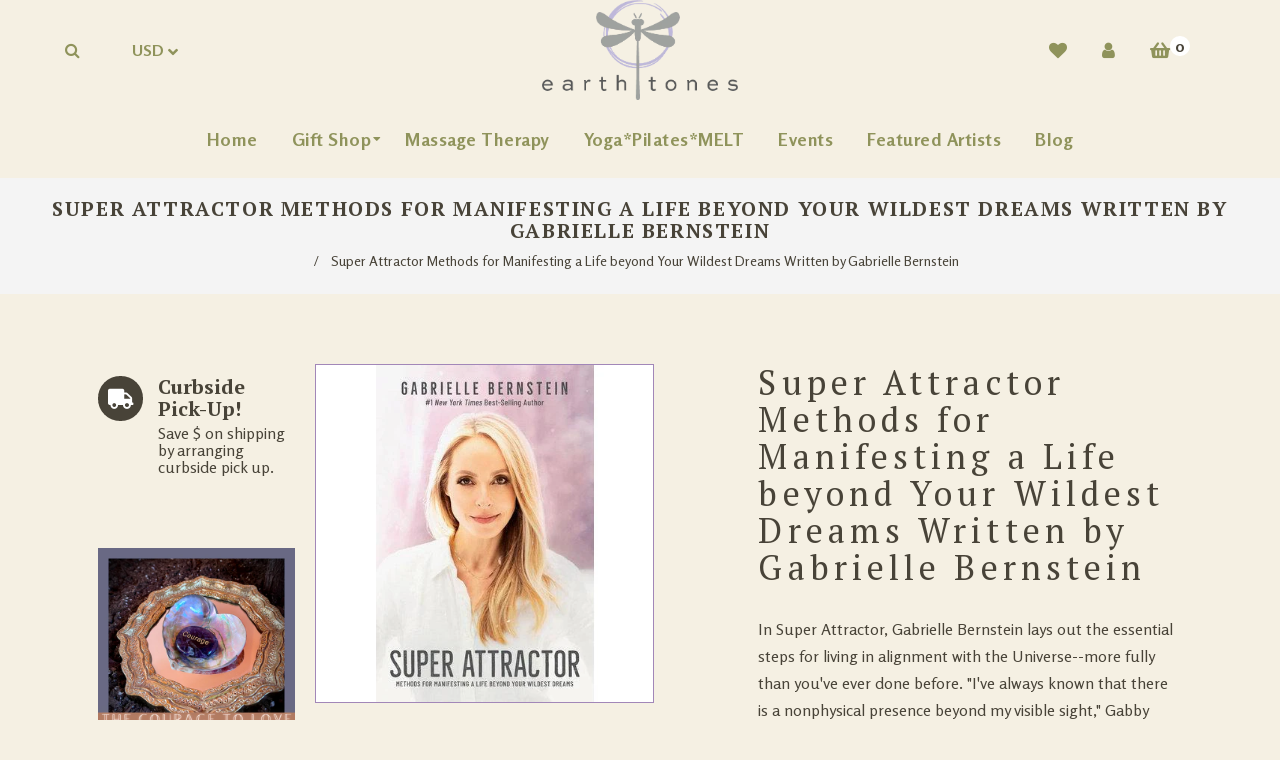

--- FILE ---
content_type: text/html; charset=utf-8
request_url: https://earthtonesgifts.com/products/super-attractor-methods-for-manifesting-a-life-beyond-your-wildest-dreams-written-by-gabrielle-bernstein
body_size: 35591
content:
<!doctype html>
<!--[if lt IE 7]><html class="no-js lt-ie9 lt-ie8 lt-ie7" lang="en"> <![endif]-->
<!--[if IE 7]><html class="no-js lt-ie9 lt-ie8" lang="en"> <![endif]-->
<!--[if IE 8]><html class="no-js lt-ie9" lang="en"> <![endif]-->
<!--[if IE 9 ]><html class="ie9 no-js"> <![endif]-->
<!--[if (gt IE 9)|!(IE)]><!--> <html class="no-js"> <!--<![endif]-->
<head>

  <!-- Basic page needs ================================================== -->
  <meta charset="utf-8">
  <!--[if IE]><meta http-equiv='X-UA-Compatible' content='IE=edge,chrome=1'><![endif]-->

  
  <link rel="shortcut icon" href="//earthtonesgifts.com/cdn/shop/t/2/assets/favicon.png?v=48692196975298319281586558770" type="image/png" />
  

  <!-- Title and description ================================================== -->
  <title>
    Super Attractor Methods for Manifesting a Life beyond Your Wildest Dre &ndash; EarthTones Gifts, Gallery &amp; Center for Healing
  </title>
  
  <meta name="description" content="In Super Attractor, Gabrielle Bernstein lays out the essential steps for living in alignment with the Universe--more fully than you&#39;ve ever done before. &quot;I&#39;ve always known that there is a nonphysical presence beyond my visible sight,&quot; Gabby writes. &quot;All my life I&#39;ve intuitively tuned in to it and used it as a source fo">
  
  <!-- Social meta ================================================== -->
  

  <meta property="og:type" content="product">
  <meta property="og:title" content="Super Attractor Methods for Manifesting a Life beyond Your Wildest Dreams Written by Gabrielle Bernstein">
  <meta property="og:url" content="https://earthtonesgifts.com/products/super-attractor-methods-for-manifesting-a-life-beyond-your-wildest-dreams-written-by-gabrielle-bernstein">
  
  <meta property="og:image" content="http://earthtonesgifts.com/cdn/shop/products/9781401957162_grande.jpg?v=1605223572">
  <meta property="og:image:secure_url" content="https://earthtonesgifts.com/cdn/shop/products/9781401957162_grande.jpg?v=1605223572">
  
  <meta property="og:price:amount" content="16.99">
  <meta property="og:price:currency" content="USD">


  <meta property="og:description" content="In Super Attractor, Gabrielle Bernstein lays out the essential steps for living in alignment with the Universe--more fully than you&#39;ve ever done before. &quot;I&#39;ve always known that there is a nonphysical presence beyond my visible sight,&quot; Gabby writes. &quot;All my life I&#39;ve intuitively tuned in to it and used it as a source fo">

<meta property="og:site_name" content="EarthTones Gifts, Gallery &amp; Center for Healing">



<meta name="twitter:card" content="summary">




  <meta name="twitter:title" content="Super Attractor Methods for Manifesting a Life beyond Your Wildest Dreams Written by Gabrielle Bernstein">
  <meta name="twitter:description" content="In Super Attractor, Gabrielle Bernstein lays out the essential steps for living in alignment with the Universe--more fully than you&#39;ve ever done before. &quot;I&#39;ve always known that there is a nonphysical presence beyond my visible sight,&quot; Gabby writes. &quot;All my life I&#39;ve intuitively tuned in to it and used it as">
  <meta name="twitter:image" content="https://earthtonesgifts.com/cdn/shop/products/9781401957162_medium.jpg?v=1605223572">
  <meta name="twitter:image:width" content="240">
  <meta name="twitter:image:height" content="240">


  <!-- Helpers ================================================== -->
  <link rel="canonical" href="https://earthtonesgifts.com/products/super-attractor-methods-for-manifesting-a-life-beyond-your-wildest-dreams-written-by-gabrielle-bernstein">
  <meta name="viewport" content="width=device-width,initial-scale=1">
  <meta name="theme-color" content="#a287b8">

  <!-- CSS ================================================== -->
  <link href="//earthtonesgifts.com/cdn/shop/t/2/assets/frame.scss.css?v=84840159881416088081758256199" rel="stylesheet" type="text/css" media="all" />  
  <link href="//earthtonesgifts.com/cdn/shop/t/2/assets/style.css?v=33514563478336115351709506098" rel="stylesheet" type="text/css" media="all" />  
  <link href="//earthtonesgifts.com/cdn/shop/t/2/assets/slick-theme.css?v=18563735238007833031758256199" rel="stylesheet" type="text/css" media="all" />
  <link href="//earthtonesgifts.com/cdn/shop/t/2/assets/slick.scss.css?v=62683333673196180581758256199" rel="stylesheet" type="text/css" media="all" />
  <link href="//earthtonesgifts.com/cdn/shop/t/2/assets/slick-slider.css?v=183219136141200922781586558793" rel="stylesheet" type="text/css" media="all" />
  <link href="//earthtonesgifts.com/cdn/shop/t/2/assets/animate.css?v=104704614390216545841586558759" rel="stylesheet" type="text/css" media="all" />
  
  <link href="//earthtonesgifts.com/cdn/shop/t/2/assets/font-all.min.css?v=157224573197066317891586558771" rel="stylesheet" type="text/css" media="all" />

  
  <link rel="stylesheet" type="text/css" href="//fonts.googleapis.com/css?family=Rosario:300,300italic,400,600,400italic,600italic,700,700italic,800,800italic">
  
  
  <link rel="stylesheet" type="text/css" href="//fonts.googleapis.com/css?family=PT+Serif:300,300italic,400,600,400italic,600italic,700,700italic,800,800italic">
  
  
  <link rel="stylesheet" type="text/css" href="//fonts.googleapis.com/css?family=PT+Serif:300,300italic,400,600,400italic,600italic,700,700italic,800,800italic">
  


  <!-- Header hook for plugins ================================================== -->
  <script>window.performance && window.performance.mark && window.performance.mark('shopify.content_for_header.start');</script><meta name="facebook-domain-verification" content="5zzk42rlc8mtgkx2myyfx503s8lwpk">
<meta name="facebook-domain-verification" content="gqqhzqd9d1uaezi7au3g2e1mokbsx9">
<meta name="facebook-domain-verification" content="twszdugw5n2ih9xl75fs0i5mhp0h1d">
<meta id="shopify-digital-wallet" name="shopify-digital-wallet" content="/27183743110/digital_wallets/dialog">
<meta name="shopify-checkout-api-token" content="86963c5d24fca7cf454426d97bed2385">
<meta id="in-context-paypal-metadata" data-shop-id="27183743110" data-venmo-supported="false" data-environment="production" data-locale="en_US" data-paypal-v4="true" data-currency="USD">
<link rel="alternate" type="application/json+oembed" href="https://earthtonesgifts.com/products/super-attractor-methods-for-manifesting-a-life-beyond-your-wildest-dreams-written-by-gabrielle-bernstein.oembed">
<script async="async" src="/checkouts/internal/preloads.js?locale=en-US"></script>
<link rel="preconnect" href="https://shop.app" crossorigin="anonymous">
<script async="async" src="https://shop.app/checkouts/internal/preloads.js?locale=en-US&shop_id=27183743110" crossorigin="anonymous"></script>
<script id="apple-pay-shop-capabilities" type="application/json">{"shopId":27183743110,"countryCode":"US","currencyCode":"USD","merchantCapabilities":["supports3DS"],"merchantId":"gid:\/\/shopify\/Shop\/27183743110","merchantName":"EarthTones Gifts, Gallery \u0026 Center for Healing","requiredBillingContactFields":["postalAddress","email","phone"],"requiredShippingContactFields":["postalAddress","email","phone"],"shippingType":"shipping","supportedNetworks":["visa","masterCard","amex","discover","elo","jcb"],"total":{"type":"pending","label":"EarthTones Gifts, Gallery \u0026 Center for Healing","amount":"1.00"},"shopifyPaymentsEnabled":true,"supportsSubscriptions":true}</script>
<script id="shopify-features" type="application/json">{"accessToken":"86963c5d24fca7cf454426d97bed2385","betas":["rich-media-storefront-analytics"],"domain":"earthtonesgifts.com","predictiveSearch":true,"shopId":27183743110,"locale":"en"}</script>
<script>var Shopify = Shopify || {};
Shopify.shop = "earthtones-gifts-gallery-center-for-healing.myshopify.com";
Shopify.locale = "en";
Shopify.currency = {"active":"USD","rate":"1.0"};
Shopify.country = "US";
Shopify.theme = {"name":"Kriya","id":80103440518,"schema_name":null,"schema_version":null,"theme_store_id":null,"role":"main"};
Shopify.theme.handle = "null";
Shopify.theme.style = {"id":null,"handle":null};
Shopify.cdnHost = "earthtonesgifts.com/cdn";
Shopify.routes = Shopify.routes || {};
Shopify.routes.root = "/";</script>
<script type="module">!function(o){(o.Shopify=o.Shopify||{}).modules=!0}(window);</script>
<script>!function(o){function n(){var o=[];function n(){o.push(Array.prototype.slice.apply(arguments))}return n.q=o,n}var t=o.Shopify=o.Shopify||{};t.loadFeatures=n(),t.autoloadFeatures=n()}(window);</script>
<script>
  window.ShopifyPay = window.ShopifyPay || {};
  window.ShopifyPay.apiHost = "shop.app\/pay";
  window.ShopifyPay.redirectState = null;
</script>
<script id="shop-js-analytics" type="application/json">{"pageType":"product"}</script>
<script defer="defer" async type="module" src="//earthtonesgifts.com/cdn/shopifycloud/shop-js/modules/v2/client.init-shop-cart-sync_BT-GjEfc.en.esm.js"></script>
<script defer="defer" async type="module" src="//earthtonesgifts.com/cdn/shopifycloud/shop-js/modules/v2/chunk.common_D58fp_Oc.esm.js"></script>
<script defer="defer" async type="module" src="//earthtonesgifts.com/cdn/shopifycloud/shop-js/modules/v2/chunk.modal_xMitdFEc.esm.js"></script>
<script type="module">
  await import("//earthtonesgifts.com/cdn/shopifycloud/shop-js/modules/v2/client.init-shop-cart-sync_BT-GjEfc.en.esm.js");
await import("//earthtonesgifts.com/cdn/shopifycloud/shop-js/modules/v2/chunk.common_D58fp_Oc.esm.js");
await import("//earthtonesgifts.com/cdn/shopifycloud/shop-js/modules/v2/chunk.modal_xMitdFEc.esm.js");

  window.Shopify.SignInWithShop?.initShopCartSync?.({"fedCMEnabled":true,"windoidEnabled":true});

</script>
<script>
  window.Shopify = window.Shopify || {};
  if (!window.Shopify.featureAssets) window.Shopify.featureAssets = {};
  window.Shopify.featureAssets['shop-js'] = {"shop-cart-sync":["modules/v2/client.shop-cart-sync_DZOKe7Ll.en.esm.js","modules/v2/chunk.common_D58fp_Oc.esm.js","modules/v2/chunk.modal_xMitdFEc.esm.js"],"init-fed-cm":["modules/v2/client.init-fed-cm_B6oLuCjv.en.esm.js","modules/v2/chunk.common_D58fp_Oc.esm.js","modules/v2/chunk.modal_xMitdFEc.esm.js"],"shop-cash-offers":["modules/v2/client.shop-cash-offers_D2sdYoxE.en.esm.js","modules/v2/chunk.common_D58fp_Oc.esm.js","modules/v2/chunk.modal_xMitdFEc.esm.js"],"shop-login-button":["modules/v2/client.shop-login-button_QeVjl5Y3.en.esm.js","modules/v2/chunk.common_D58fp_Oc.esm.js","modules/v2/chunk.modal_xMitdFEc.esm.js"],"pay-button":["modules/v2/client.pay-button_DXTOsIq6.en.esm.js","modules/v2/chunk.common_D58fp_Oc.esm.js","modules/v2/chunk.modal_xMitdFEc.esm.js"],"shop-button":["modules/v2/client.shop-button_DQZHx9pm.en.esm.js","modules/v2/chunk.common_D58fp_Oc.esm.js","modules/v2/chunk.modal_xMitdFEc.esm.js"],"avatar":["modules/v2/client.avatar_BTnouDA3.en.esm.js"],"init-windoid":["modules/v2/client.init-windoid_CR1B-cfM.en.esm.js","modules/v2/chunk.common_D58fp_Oc.esm.js","modules/v2/chunk.modal_xMitdFEc.esm.js"],"init-shop-for-new-customer-accounts":["modules/v2/client.init-shop-for-new-customer-accounts_C_vY_xzh.en.esm.js","modules/v2/client.shop-login-button_QeVjl5Y3.en.esm.js","modules/v2/chunk.common_D58fp_Oc.esm.js","modules/v2/chunk.modal_xMitdFEc.esm.js"],"init-shop-email-lookup-coordinator":["modules/v2/client.init-shop-email-lookup-coordinator_BI7n9ZSv.en.esm.js","modules/v2/chunk.common_D58fp_Oc.esm.js","modules/v2/chunk.modal_xMitdFEc.esm.js"],"init-shop-cart-sync":["modules/v2/client.init-shop-cart-sync_BT-GjEfc.en.esm.js","modules/v2/chunk.common_D58fp_Oc.esm.js","modules/v2/chunk.modal_xMitdFEc.esm.js"],"shop-toast-manager":["modules/v2/client.shop-toast-manager_DiYdP3xc.en.esm.js","modules/v2/chunk.common_D58fp_Oc.esm.js","modules/v2/chunk.modal_xMitdFEc.esm.js"],"init-customer-accounts":["modules/v2/client.init-customer-accounts_D9ZNqS-Q.en.esm.js","modules/v2/client.shop-login-button_QeVjl5Y3.en.esm.js","modules/v2/chunk.common_D58fp_Oc.esm.js","modules/v2/chunk.modal_xMitdFEc.esm.js"],"init-customer-accounts-sign-up":["modules/v2/client.init-customer-accounts-sign-up_iGw4briv.en.esm.js","modules/v2/client.shop-login-button_QeVjl5Y3.en.esm.js","modules/v2/chunk.common_D58fp_Oc.esm.js","modules/v2/chunk.modal_xMitdFEc.esm.js"],"shop-follow-button":["modules/v2/client.shop-follow-button_CqMgW2wH.en.esm.js","modules/v2/chunk.common_D58fp_Oc.esm.js","modules/v2/chunk.modal_xMitdFEc.esm.js"],"checkout-modal":["modules/v2/client.checkout-modal_xHeaAweL.en.esm.js","modules/v2/chunk.common_D58fp_Oc.esm.js","modules/v2/chunk.modal_xMitdFEc.esm.js"],"shop-login":["modules/v2/client.shop-login_D91U-Q7h.en.esm.js","modules/v2/chunk.common_D58fp_Oc.esm.js","modules/v2/chunk.modal_xMitdFEc.esm.js"],"lead-capture":["modules/v2/client.lead-capture_BJmE1dJe.en.esm.js","modules/v2/chunk.common_D58fp_Oc.esm.js","modules/v2/chunk.modal_xMitdFEc.esm.js"],"payment-terms":["modules/v2/client.payment-terms_Ci9AEqFq.en.esm.js","modules/v2/chunk.common_D58fp_Oc.esm.js","modules/v2/chunk.modal_xMitdFEc.esm.js"]};
</script>
<script>(function() {
  var isLoaded = false;
  function asyncLoad() {
    if (isLoaded) return;
    isLoaded = true;
    var urls = ["https:\/\/chimpstatic.com\/mcjs-connected\/js\/users\/768d5dd6f20c593fc95fc0bbb\/bb90c7c1344fbe94459ac03f3.js?shop=earthtones-gifts-gallery-center-for-healing.myshopify.com","https:\/\/coattend.s3.amazonaws.com\/script.min.js?shop=earthtones-gifts-gallery-center-for-healing.myshopify.com"];
    for (var i = 0; i < urls.length; i++) {
      var s = document.createElement('script');
      s.type = 'text/javascript';
      s.async = true;
      s.src = urls[i];
      var x = document.getElementsByTagName('script')[0];
      x.parentNode.insertBefore(s, x);
    }
  };
  if(window.attachEvent) {
    window.attachEvent('onload', asyncLoad);
  } else {
    window.addEventListener('load', asyncLoad, false);
  }
})();</script>
<script id="__st">var __st={"a":27183743110,"offset":-28800,"reqid":"53caccc9-b2f9-47cb-871b-0039766b9ea4-1769101067","pageurl":"earthtonesgifts.com\/products\/super-attractor-methods-for-manifesting-a-life-beyond-your-wildest-dreams-written-by-gabrielle-bernstein","u":"11c60b85e244","p":"product","rtyp":"product","rid":5186001567878};</script>
<script>window.ShopifyPaypalV4VisibilityTracking = true;</script>
<script id="captcha-bootstrap">!function(){'use strict';const t='contact',e='account',n='new_comment',o=[[t,t],['blogs',n],['comments',n],[t,'customer']],c=[[e,'customer_login'],[e,'guest_login'],[e,'recover_customer_password'],[e,'create_customer']],r=t=>t.map((([t,e])=>`form[action*='/${t}']:not([data-nocaptcha='true']) input[name='form_type'][value='${e}']`)).join(','),a=t=>()=>t?[...document.querySelectorAll(t)].map((t=>t.form)):[];function s(){const t=[...o],e=r(t);return a(e)}const i='password',u='form_key',d=['recaptcha-v3-token','g-recaptcha-response','h-captcha-response',i],f=()=>{try{return window.sessionStorage}catch{return}},m='__shopify_v',_=t=>t.elements[u];function p(t,e,n=!1){try{const o=window.sessionStorage,c=JSON.parse(o.getItem(e)),{data:r}=function(t){const{data:e,action:n}=t;return t[m]||n?{data:e,action:n}:{data:t,action:n}}(c);for(const[e,n]of Object.entries(r))t.elements[e]&&(t.elements[e].value=n);n&&o.removeItem(e)}catch(o){console.error('form repopulation failed',{error:o})}}const l='form_type',E='cptcha';function T(t){t.dataset[E]=!0}const w=window,h=w.document,L='Shopify',v='ce_forms',y='captcha';let A=!1;((t,e)=>{const n=(g='f06e6c50-85a8-45c8-87d0-21a2b65856fe',I='https://cdn.shopify.com/shopifycloud/storefront-forms-hcaptcha/ce_storefront_forms_captcha_hcaptcha.v1.5.2.iife.js',D={infoText:'Protected by hCaptcha',privacyText:'Privacy',termsText:'Terms'},(t,e,n)=>{const o=w[L][v],c=o.bindForm;if(c)return c(t,g,e,D).then(n);var r;o.q.push([[t,g,e,D],n]),r=I,A||(h.body.append(Object.assign(h.createElement('script'),{id:'captcha-provider',async:!0,src:r})),A=!0)});var g,I,D;w[L]=w[L]||{},w[L][v]=w[L][v]||{},w[L][v].q=[],w[L][y]=w[L][y]||{},w[L][y].protect=function(t,e){n(t,void 0,e),T(t)},Object.freeze(w[L][y]),function(t,e,n,w,h,L){const[v,y,A,g]=function(t,e,n){const i=e?o:[],u=t?c:[],d=[...i,...u],f=r(d),m=r(i),_=r(d.filter((([t,e])=>n.includes(e))));return[a(f),a(m),a(_),s()]}(w,h,L),I=t=>{const e=t.target;return e instanceof HTMLFormElement?e:e&&e.form},D=t=>v().includes(t);t.addEventListener('submit',(t=>{const e=I(t);if(!e)return;const n=D(e)&&!e.dataset.hcaptchaBound&&!e.dataset.recaptchaBound,o=_(e),c=g().includes(e)&&(!o||!o.value);(n||c)&&t.preventDefault(),c&&!n&&(function(t){try{if(!f())return;!function(t){const e=f();if(!e)return;const n=_(t);if(!n)return;const o=n.value;o&&e.removeItem(o)}(t);const e=Array.from(Array(32),(()=>Math.random().toString(36)[2])).join('');!function(t,e){_(t)||t.append(Object.assign(document.createElement('input'),{type:'hidden',name:u})),t.elements[u].value=e}(t,e),function(t,e){const n=f();if(!n)return;const o=[...t.querySelectorAll(`input[type='${i}']`)].map((({name:t})=>t)),c=[...d,...o],r={};for(const[a,s]of new FormData(t).entries())c.includes(a)||(r[a]=s);n.setItem(e,JSON.stringify({[m]:1,action:t.action,data:r}))}(t,e)}catch(e){console.error('failed to persist form',e)}}(e),e.submit())}));const S=(t,e)=>{t&&!t.dataset[E]&&(n(t,e.some((e=>e===t))),T(t))};for(const o of['focusin','change'])t.addEventListener(o,(t=>{const e=I(t);D(e)&&S(e,y())}));const B=e.get('form_key'),M=e.get(l),P=B&&M;t.addEventListener('DOMContentLoaded',(()=>{const t=y();if(P)for(const e of t)e.elements[l].value===M&&p(e,B);[...new Set([...A(),...v().filter((t=>'true'===t.dataset.shopifyCaptcha))])].forEach((e=>S(e,t)))}))}(h,new URLSearchParams(w.location.search),n,t,e,['guest_login'])})(!0,!0)}();</script>
<script integrity="sha256-4kQ18oKyAcykRKYeNunJcIwy7WH5gtpwJnB7kiuLZ1E=" data-source-attribution="shopify.loadfeatures" defer="defer" src="//earthtonesgifts.com/cdn/shopifycloud/storefront/assets/storefront/load_feature-a0a9edcb.js" crossorigin="anonymous"></script>
<script crossorigin="anonymous" defer="defer" src="//earthtonesgifts.com/cdn/shopifycloud/storefront/assets/shopify_pay/storefront-65b4c6d7.js?v=20250812"></script>
<script data-source-attribution="shopify.dynamic_checkout.dynamic.init">var Shopify=Shopify||{};Shopify.PaymentButton=Shopify.PaymentButton||{isStorefrontPortableWallets:!0,init:function(){window.Shopify.PaymentButton.init=function(){};var t=document.createElement("script");t.src="https://earthtonesgifts.com/cdn/shopifycloud/portable-wallets/latest/portable-wallets.en.js",t.type="module",document.head.appendChild(t)}};
</script>
<script data-source-attribution="shopify.dynamic_checkout.buyer_consent">
  function portableWalletsHideBuyerConsent(e){var t=document.getElementById("shopify-buyer-consent"),n=document.getElementById("shopify-subscription-policy-button");t&&n&&(t.classList.add("hidden"),t.setAttribute("aria-hidden","true"),n.removeEventListener("click",e))}function portableWalletsShowBuyerConsent(e){var t=document.getElementById("shopify-buyer-consent"),n=document.getElementById("shopify-subscription-policy-button");t&&n&&(t.classList.remove("hidden"),t.removeAttribute("aria-hidden"),n.addEventListener("click",e))}window.Shopify?.PaymentButton&&(window.Shopify.PaymentButton.hideBuyerConsent=portableWalletsHideBuyerConsent,window.Shopify.PaymentButton.showBuyerConsent=portableWalletsShowBuyerConsent);
</script>
<script>
  function portableWalletsCleanup(e){e&&e.src&&console.error("Failed to load portable wallets script "+e.src);var t=document.querySelectorAll("shopify-accelerated-checkout .shopify-payment-button__skeleton, shopify-accelerated-checkout-cart .wallet-cart-button__skeleton"),e=document.getElementById("shopify-buyer-consent");for(let e=0;e<t.length;e++)t[e].remove();e&&e.remove()}function portableWalletsNotLoadedAsModule(e){e instanceof ErrorEvent&&"string"==typeof e.message&&e.message.includes("import.meta")&&"string"==typeof e.filename&&e.filename.includes("portable-wallets")&&(window.removeEventListener("error",portableWalletsNotLoadedAsModule),window.Shopify.PaymentButton.failedToLoad=e,"loading"===document.readyState?document.addEventListener("DOMContentLoaded",window.Shopify.PaymentButton.init):window.Shopify.PaymentButton.init())}window.addEventListener("error",portableWalletsNotLoadedAsModule);
</script>

<script type="module" src="https://earthtonesgifts.com/cdn/shopifycloud/portable-wallets/latest/portable-wallets.en.js" onError="portableWalletsCleanup(this)" crossorigin="anonymous"></script>
<script nomodule>
  document.addEventListener("DOMContentLoaded", portableWalletsCleanup);
</script>

<link id="shopify-accelerated-checkout-styles" rel="stylesheet" media="screen" href="https://earthtonesgifts.com/cdn/shopifycloud/portable-wallets/latest/accelerated-checkout-backwards-compat.css" crossorigin="anonymous">
<style id="shopify-accelerated-checkout-cart">
        #shopify-buyer-consent {
  margin-top: 1em;
  display: inline-block;
  width: 100%;
}

#shopify-buyer-consent.hidden {
  display: none;
}

#shopify-subscription-policy-button {
  background: none;
  border: none;
  padding: 0;
  text-decoration: underline;
  font-size: inherit;
  cursor: pointer;
}

#shopify-subscription-policy-button::before {
  box-shadow: none;
}

      </style>
<script id="sections-script" data-sections="sidebar-category" defer="defer" src="//earthtonesgifts.com/cdn/shop/t/2/compiled_assets/scripts.js?v=2151"></script>
<script>window.performance && window.performance.mark && window.performance.mark('shopify.content_for_header.end');</script>
  

<!--[if lt IE 9]>
<script src="//cdnjs.cloudflare.com/ajax/libs/html5shiv/3.7.2/html5shiv.min.js" type="text/javascript"></script>
<script src="//earthtonesgifts.com/cdn/shop/t/2/assets/respond.min.js?v=52248677837542619231586558791" type="text/javascript"></script>
<link href="//earthtonesgifts.com/cdn/shop/t/2/assets/respond-proxy.html" id="respond-proxy" rel="respond-proxy" />
<link href="//earthtonesgifts.com/search?q=11526d4c35c501dcc6d5f81e859c7b1e" id="respond-redirect" rel="respond-redirect" />
<script src="//earthtonesgifts.com/search?q=11526d4c35c501dcc6d5f81e859c7b1e" type="text/javascript"></script>
<![endif]-->

  
  <script src="//earthtonesgifts.com/cdn/shop/t/2/assets/header.js?v=17361201992366897231586558831" type="text/javascript"></script> 

  

  
  <script type="text/javascript" src="https://ws.sharethis.com/button/buttons.js"></script>
  <script type="text/javascript">stLight.options({publisher: "4a467312-eb52-4e56-a80a-d5930e0afac4", doNotHash: false, doNotCopy: false, hashAddressBar: false});</script>
  
  
  <script>
    // Wait for window load
    $(window).load(function() {		
      var loader = $( '.se-pre-con' );
      if ( loader.length ) {
        $( window ).on( 'beforeunload', function() {
          loader.fadeIn( 500, function() {
            loader.children().fadeIn( 100 )
          });
        });
        loader.fadeOut(1500 );
        loader.children().fadeOut();
      }

    });
  </script> 
    

  <script>
    window.use_sticky = true;
    window.ajax_cart = true;
    window.money_format = "${{amount}} USD";
    window.shop_currency = "USD";
    window.show_multiple_currencies = true;
    window.enable_sidebar_multiple_choice = true;
    window.loading_url = "//earthtonesgifts.com/cdn/shop/t/2/assets/loading.gif?v=50837312686733260831586558784";     
    window.dropdowncart_type = "hover";
    window.file_url = "//earthtonesgifts.com/cdn/shop/files/?v=2151";
    window.asset_url = "";
    window.items="Items";
    window.many_in_stock="Many In Stock";
    window.out_of_stock=" Out of stock";
    window.in_stock=" In Stock";
    window.unavailable="Unavailable";
    window.product_name="Product Name";
    window.product_image="Product Image";
    window.product_desc="Product Description";
    window.available_stock="Available In stock";
    window.unavailable_stock="Unavailable In stock";
    window.compare_note="Product Added over 8 product !. Do you want to compare 8 added product ?";
    window.added_to_cmp="Added to compare";
    window.add_to_cmp="Add to compare";
    window.select_options="Select options";
    window.add_to_cart="Add to Cart";
    window.confirm_box="Yes,I want view it!";
    window.cancelButtonText="Continue";
    window.remove="Remove";
    window.use_color_swatch = true;

    var  compare_list = []; 
  </script>  
<link href="//earthtonesgifts.com/cdn/shop/t/2/assets/shoppable_instagram.css?v=148714459964360424401589246745" rel="stylesheet" type="text/css" media="all" />
  			<link rel='stylesheet' type='text/css' href='https://maxcdn.bootstrapcdn.com/font-awesome/4.7.0/css/font-awesome.min.css'>
              <script src='https://cdn.shopify.com/s/assets/external/app.js'></script>                        
              <script type='text/javascript'>
              ShopifyApp.ready(function(){
                ShopifyApp.Bar.loadingOff();
              });
            </script>
            <link href="https://monorail-edge.shopifysvc.com" rel="dns-prefetch">
<script>(function(){if ("sendBeacon" in navigator && "performance" in window) {try {var session_token_from_headers = performance.getEntriesByType('navigation')[0].serverTiming.find(x => x.name == '_s').description;} catch {var session_token_from_headers = undefined;}var session_cookie_matches = document.cookie.match(/_shopify_s=([^;]*)/);var session_token_from_cookie = session_cookie_matches && session_cookie_matches.length === 2 ? session_cookie_matches[1] : "";var session_token = session_token_from_headers || session_token_from_cookie || "";function handle_abandonment_event(e) {var entries = performance.getEntries().filter(function(entry) {return /monorail-edge.shopifysvc.com/.test(entry.name);});if (!window.abandonment_tracked && entries.length === 0) {window.abandonment_tracked = true;var currentMs = Date.now();var navigation_start = performance.timing.navigationStart;var payload = {shop_id: 27183743110,url: window.location.href,navigation_start,duration: currentMs - navigation_start,session_token,page_type: "product"};window.navigator.sendBeacon("https://monorail-edge.shopifysvc.com/v1/produce", JSON.stringify({schema_id: "online_store_buyer_site_abandonment/1.1",payload: payload,metadata: {event_created_at_ms: currentMs,event_sent_at_ms: currentMs}}));}}window.addEventListener('pagehide', handle_abandonment_event);}}());</script>
<script id="web-pixels-manager-setup">(function e(e,d,r,n,o){if(void 0===o&&(o={}),!Boolean(null===(a=null===(i=window.Shopify)||void 0===i?void 0:i.analytics)||void 0===a?void 0:a.replayQueue)){var i,a;window.Shopify=window.Shopify||{};var t=window.Shopify;t.analytics=t.analytics||{};var s=t.analytics;s.replayQueue=[],s.publish=function(e,d,r){return s.replayQueue.push([e,d,r]),!0};try{self.performance.mark("wpm:start")}catch(e){}var l=function(){var e={modern:/Edge?\/(1{2}[4-9]|1[2-9]\d|[2-9]\d{2}|\d{4,})\.\d+(\.\d+|)|Firefox\/(1{2}[4-9]|1[2-9]\d|[2-9]\d{2}|\d{4,})\.\d+(\.\d+|)|Chrom(ium|e)\/(9{2}|\d{3,})\.\d+(\.\d+|)|(Maci|X1{2}).+ Version\/(15\.\d+|(1[6-9]|[2-9]\d|\d{3,})\.\d+)([,.]\d+|)( \(\w+\)|)( Mobile\/\w+|) Safari\/|Chrome.+OPR\/(9{2}|\d{3,})\.\d+\.\d+|(CPU[ +]OS|iPhone[ +]OS|CPU[ +]iPhone|CPU IPhone OS|CPU iPad OS)[ +]+(15[._]\d+|(1[6-9]|[2-9]\d|\d{3,})[._]\d+)([._]\d+|)|Android:?[ /-](13[3-9]|1[4-9]\d|[2-9]\d{2}|\d{4,})(\.\d+|)(\.\d+|)|Android.+Firefox\/(13[5-9]|1[4-9]\d|[2-9]\d{2}|\d{4,})\.\d+(\.\d+|)|Android.+Chrom(ium|e)\/(13[3-9]|1[4-9]\d|[2-9]\d{2}|\d{4,})\.\d+(\.\d+|)|SamsungBrowser\/([2-9]\d|\d{3,})\.\d+/,legacy:/Edge?\/(1[6-9]|[2-9]\d|\d{3,})\.\d+(\.\d+|)|Firefox\/(5[4-9]|[6-9]\d|\d{3,})\.\d+(\.\d+|)|Chrom(ium|e)\/(5[1-9]|[6-9]\d|\d{3,})\.\d+(\.\d+|)([\d.]+$|.*Safari\/(?![\d.]+ Edge\/[\d.]+$))|(Maci|X1{2}).+ Version\/(10\.\d+|(1[1-9]|[2-9]\d|\d{3,})\.\d+)([,.]\d+|)( \(\w+\)|)( Mobile\/\w+|) Safari\/|Chrome.+OPR\/(3[89]|[4-9]\d|\d{3,})\.\d+\.\d+|(CPU[ +]OS|iPhone[ +]OS|CPU[ +]iPhone|CPU IPhone OS|CPU iPad OS)[ +]+(10[._]\d+|(1[1-9]|[2-9]\d|\d{3,})[._]\d+)([._]\d+|)|Android:?[ /-](13[3-9]|1[4-9]\d|[2-9]\d{2}|\d{4,})(\.\d+|)(\.\d+|)|Mobile Safari.+OPR\/([89]\d|\d{3,})\.\d+\.\d+|Android.+Firefox\/(13[5-9]|1[4-9]\d|[2-9]\d{2}|\d{4,})\.\d+(\.\d+|)|Android.+Chrom(ium|e)\/(13[3-9]|1[4-9]\d|[2-9]\d{2}|\d{4,})\.\d+(\.\d+|)|Android.+(UC? ?Browser|UCWEB|U3)[ /]?(15\.([5-9]|\d{2,})|(1[6-9]|[2-9]\d|\d{3,})\.\d+)\.\d+|SamsungBrowser\/(5\.\d+|([6-9]|\d{2,})\.\d+)|Android.+MQ{2}Browser\/(14(\.(9|\d{2,})|)|(1[5-9]|[2-9]\d|\d{3,})(\.\d+|))(\.\d+|)|K[Aa][Ii]OS\/(3\.\d+|([4-9]|\d{2,})\.\d+)(\.\d+|)/},d=e.modern,r=e.legacy,n=navigator.userAgent;return n.match(d)?"modern":n.match(r)?"legacy":"unknown"}(),u="modern"===l?"modern":"legacy",c=(null!=n?n:{modern:"",legacy:""})[u],f=function(e){return[e.baseUrl,"/wpm","/b",e.hashVersion,"modern"===e.buildTarget?"m":"l",".js"].join("")}({baseUrl:d,hashVersion:r,buildTarget:u}),m=function(e){var d=e.version,r=e.bundleTarget,n=e.surface,o=e.pageUrl,i=e.monorailEndpoint;return{emit:function(e){var a=e.status,t=e.errorMsg,s=(new Date).getTime(),l=JSON.stringify({metadata:{event_sent_at_ms:s},events:[{schema_id:"web_pixels_manager_load/3.1",payload:{version:d,bundle_target:r,page_url:o,status:a,surface:n,error_msg:t},metadata:{event_created_at_ms:s}}]});if(!i)return console&&console.warn&&console.warn("[Web Pixels Manager] No Monorail endpoint provided, skipping logging."),!1;try{return self.navigator.sendBeacon.bind(self.navigator)(i,l)}catch(e){}var u=new XMLHttpRequest;try{return u.open("POST",i,!0),u.setRequestHeader("Content-Type","text/plain"),u.send(l),!0}catch(e){return console&&console.warn&&console.warn("[Web Pixels Manager] Got an unhandled error while logging to Monorail."),!1}}}}({version:r,bundleTarget:l,surface:e.surface,pageUrl:self.location.href,monorailEndpoint:e.monorailEndpoint});try{o.browserTarget=l,function(e){var d=e.src,r=e.async,n=void 0===r||r,o=e.onload,i=e.onerror,a=e.sri,t=e.scriptDataAttributes,s=void 0===t?{}:t,l=document.createElement("script"),u=document.querySelector("head"),c=document.querySelector("body");if(l.async=n,l.src=d,a&&(l.integrity=a,l.crossOrigin="anonymous"),s)for(var f in s)if(Object.prototype.hasOwnProperty.call(s,f))try{l.dataset[f]=s[f]}catch(e){}if(o&&l.addEventListener("load",o),i&&l.addEventListener("error",i),u)u.appendChild(l);else{if(!c)throw new Error("Did not find a head or body element to append the script");c.appendChild(l)}}({src:f,async:!0,onload:function(){if(!function(){var e,d;return Boolean(null===(d=null===(e=window.Shopify)||void 0===e?void 0:e.analytics)||void 0===d?void 0:d.initialized)}()){var d=window.webPixelsManager.init(e)||void 0;if(d){var r=window.Shopify.analytics;r.replayQueue.forEach((function(e){var r=e[0],n=e[1],o=e[2];d.publishCustomEvent(r,n,o)})),r.replayQueue=[],r.publish=d.publishCustomEvent,r.visitor=d.visitor,r.initialized=!0}}},onerror:function(){return m.emit({status:"failed",errorMsg:"".concat(f," has failed to load")})},sri:function(e){var d=/^sha384-[A-Za-z0-9+/=]+$/;return"string"==typeof e&&d.test(e)}(c)?c:"",scriptDataAttributes:o}),m.emit({status:"loading"})}catch(e){m.emit({status:"failed",errorMsg:(null==e?void 0:e.message)||"Unknown error"})}}})({shopId: 27183743110,storefrontBaseUrl: "https://earthtonesgifts.com",extensionsBaseUrl: "https://extensions.shopifycdn.com/cdn/shopifycloud/web-pixels-manager",monorailEndpoint: "https://monorail-edge.shopifysvc.com/unstable/produce_batch",surface: "storefront-renderer",enabledBetaFlags: ["2dca8a86"],webPixelsConfigList: [{"id":"502497414","configuration":"{\"pixel_id\":\"164292298279983\",\"pixel_type\":\"facebook_pixel\"}","eventPayloadVersion":"v1","runtimeContext":"OPEN","scriptVersion":"ca16bc87fe92b6042fbaa3acc2fbdaa6","type":"APP","apiClientId":2329312,"privacyPurposes":["ANALYTICS","MARKETING","SALE_OF_DATA"],"dataSharingAdjustments":{"protectedCustomerApprovalScopes":["read_customer_address","read_customer_email","read_customer_name","read_customer_personal_data","read_customer_phone"]}},{"id":"shopify-app-pixel","configuration":"{}","eventPayloadVersion":"v1","runtimeContext":"STRICT","scriptVersion":"0450","apiClientId":"shopify-pixel","type":"APP","privacyPurposes":["ANALYTICS","MARKETING"]},{"id":"shopify-custom-pixel","eventPayloadVersion":"v1","runtimeContext":"LAX","scriptVersion":"0450","apiClientId":"shopify-pixel","type":"CUSTOM","privacyPurposes":["ANALYTICS","MARKETING"]}],isMerchantRequest: false,initData: {"shop":{"name":"EarthTones Gifts, Gallery \u0026 Center for Healing","paymentSettings":{"currencyCode":"USD"},"myshopifyDomain":"earthtones-gifts-gallery-center-for-healing.myshopify.com","countryCode":"US","storefrontUrl":"https:\/\/earthtonesgifts.com"},"customer":null,"cart":null,"checkout":null,"productVariants":[{"price":{"amount":16.99,"currencyCode":"USD"},"product":{"title":"Super Attractor Methods for Manifesting a Life beyond Your Wildest Dreams Written by Gabrielle Bernstein","vendor":"New Leaf Distribution","id":"5186001567878","untranslatedTitle":"Super Attractor Methods for Manifesting a Life beyond Your Wildest Dreams Written by Gabrielle Bernstein","url":"\/products\/super-attractor-methods-for-manifesting-a-life-beyond-your-wildest-dreams-written-by-gabrielle-bernstein","type":"Books"},"id":"34885074649222","image":{"src":"\/\/earthtonesgifts.com\/cdn\/shop\/products\/9781401957162.jpg?v=1605223572"},"sku":"9781401957162","title":"Default Title","untranslatedTitle":"Default Title"}],"purchasingCompany":null},},"https://earthtonesgifts.com/cdn","fcfee988w5aeb613cpc8e4bc33m6693e112",{"modern":"","legacy":""},{"shopId":"27183743110","storefrontBaseUrl":"https:\/\/earthtonesgifts.com","extensionBaseUrl":"https:\/\/extensions.shopifycdn.com\/cdn\/shopifycloud\/web-pixels-manager","surface":"storefront-renderer","enabledBetaFlags":"[\"2dca8a86\"]","isMerchantRequest":"false","hashVersion":"fcfee988w5aeb613cpc8e4bc33m6693e112","publish":"custom","events":"[[\"page_viewed\",{}],[\"product_viewed\",{\"productVariant\":{\"price\":{\"amount\":16.99,\"currencyCode\":\"USD\"},\"product\":{\"title\":\"Super Attractor Methods for Manifesting a Life beyond Your Wildest Dreams Written by Gabrielle Bernstein\",\"vendor\":\"New Leaf Distribution\",\"id\":\"5186001567878\",\"untranslatedTitle\":\"Super Attractor Methods for Manifesting a Life beyond Your Wildest Dreams Written by Gabrielle Bernstein\",\"url\":\"\/products\/super-attractor-methods-for-manifesting-a-life-beyond-your-wildest-dreams-written-by-gabrielle-bernstein\",\"type\":\"Books\"},\"id\":\"34885074649222\",\"image\":{\"src\":\"\/\/earthtonesgifts.com\/cdn\/shop\/products\/9781401957162.jpg?v=1605223572\"},\"sku\":\"9781401957162\",\"title\":\"Default Title\",\"untranslatedTitle\":\"Default Title\"}}]]"});</script><script>
  window.ShopifyAnalytics = window.ShopifyAnalytics || {};
  window.ShopifyAnalytics.meta = window.ShopifyAnalytics.meta || {};
  window.ShopifyAnalytics.meta.currency = 'USD';
  var meta = {"product":{"id":5186001567878,"gid":"gid:\/\/shopify\/Product\/5186001567878","vendor":"New Leaf Distribution","type":"Books","handle":"super-attractor-methods-for-manifesting-a-life-beyond-your-wildest-dreams-written-by-gabrielle-bernstein","variants":[{"id":34885074649222,"price":1699,"name":"Super Attractor Methods for Manifesting a Life beyond Your Wildest Dreams Written by Gabrielle Bernstein","public_title":null,"sku":"9781401957162"}],"remote":false},"page":{"pageType":"product","resourceType":"product","resourceId":5186001567878,"requestId":"53caccc9-b2f9-47cb-871b-0039766b9ea4-1769101067"}};
  for (var attr in meta) {
    window.ShopifyAnalytics.meta[attr] = meta[attr];
  }
</script>
<script class="analytics">
  (function () {
    var customDocumentWrite = function(content) {
      var jquery = null;

      if (window.jQuery) {
        jquery = window.jQuery;
      } else if (window.Checkout && window.Checkout.$) {
        jquery = window.Checkout.$;
      }

      if (jquery) {
        jquery('body').append(content);
      }
    };

    var hasLoggedConversion = function(token) {
      if (token) {
        return document.cookie.indexOf('loggedConversion=' + token) !== -1;
      }
      return false;
    }

    var setCookieIfConversion = function(token) {
      if (token) {
        var twoMonthsFromNow = new Date(Date.now());
        twoMonthsFromNow.setMonth(twoMonthsFromNow.getMonth() + 2);

        document.cookie = 'loggedConversion=' + token + '; expires=' + twoMonthsFromNow;
      }
    }

    var trekkie = window.ShopifyAnalytics.lib = window.trekkie = window.trekkie || [];
    if (trekkie.integrations) {
      return;
    }
    trekkie.methods = [
      'identify',
      'page',
      'ready',
      'track',
      'trackForm',
      'trackLink'
    ];
    trekkie.factory = function(method) {
      return function() {
        var args = Array.prototype.slice.call(arguments);
        args.unshift(method);
        trekkie.push(args);
        return trekkie;
      };
    };
    for (var i = 0; i < trekkie.methods.length; i++) {
      var key = trekkie.methods[i];
      trekkie[key] = trekkie.factory(key);
    }
    trekkie.load = function(config) {
      trekkie.config = config || {};
      trekkie.config.initialDocumentCookie = document.cookie;
      var first = document.getElementsByTagName('script')[0];
      var script = document.createElement('script');
      script.type = 'text/javascript';
      script.onerror = function(e) {
        var scriptFallback = document.createElement('script');
        scriptFallback.type = 'text/javascript';
        scriptFallback.onerror = function(error) {
                var Monorail = {
      produce: function produce(monorailDomain, schemaId, payload) {
        var currentMs = new Date().getTime();
        var event = {
          schema_id: schemaId,
          payload: payload,
          metadata: {
            event_created_at_ms: currentMs,
            event_sent_at_ms: currentMs
          }
        };
        return Monorail.sendRequest("https://" + monorailDomain + "/v1/produce", JSON.stringify(event));
      },
      sendRequest: function sendRequest(endpointUrl, payload) {
        // Try the sendBeacon API
        if (window && window.navigator && typeof window.navigator.sendBeacon === 'function' && typeof window.Blob === 'function' && !Monorail.isIos12()) {
          var blobData = new window.Blob([payload], {
            type: 'text/plain'
          });

          if (window.navigator.sendBeacon(endpointUrl, blobData)) {
            return true;
          } // sendBeacon was not successful

        } // XHR beacon

        var xhr = new XMLHttpRequest();

        try {
          xhr.open('POST', endpointUrl);
          xhr.setRequestHeader('Content-Type', 'text/plain');
          xhr.send(payload);
        } catch (e) {
          console.log(e);
        }

        return false;
      },
      isIos12: function isIos12() {
        return window.navigator.userAgent.lastIndexOf('iPhone; CPU iPhone OS 12_') !== -1 || window.navigator.userAgent.lastIndexOf('iPad; CPU OS 12_') !== -1;
      }
    };
    Monorail.produce('monorail-edge.shopifysvc.com',
      'trekkie_storefront_load_errors/1.1',
      {shop_id: 27183743110,
      theme_id: 80103440518,
      app_name: "storefront",
      context_url: window.location.href,
      source_url: "//earthtonesgifts.com/cdn/s/trekkie.storefront.1bbfab421998800ff09850b62e84b8915387986d.min.js"});

        };
        scriptFallback.async = true;
        scriptFallback.src = '//earthtonesgifts.com/cdn/s/trekkie.storefront.1bbfab421998800ff09850b62e84b8915387986d.min.js';
        first.parentNode.insertBefore(scriptFallback, first);
      };
      script.async = true;
      script.src = '//earthtonesgifts.com/cdn/s/trekkie.storefront.1bbfab421998800ff09850b62e84b8915387986d.min.js';
      first.parentNode.insertBefore(script, first);
    };
    trekkie.load(
      {"Trekkie":{"appName":"storefront","development":false,"defaultAttributes":{"shopId":27183743110,"isMerchantRequest":null,"themeId":80103440518,"themeCityHash":"16107404494526249675","contentLanguage":"en","currency":"USD","eventMetadataId":"a49cae3a-c962-4989-a03e-829876e0a791"},"isServerSideCookieWritingEnabled":true,"monorailRegion":"shop_domain","enabledBetaFlags":["65f19447"]},"Session Attribution":{},"S2S":{"facebookCapiEnabled":true,"source":"trekkie-storefront-renderer","apiClientId":580111}}
    );

    var loaded = false;
    trekkie.ready(function() {
      if (loaded) return;
      loaded = true;

      window.ShopifyAnalytics.lib = window.trekkie;

      var originalDocumentWrite = document.write;
      document.write = customDocumentWrite;
      try { window.ShopifyAnalytics.merchantGoogleAnalytics.call(this); } catch(error) {};
      document.write = originalDocumentWrite;

      window.ShopifyAnalytics.lib.page(null,{"pageType":"product","resourceType":"product","resourceId":5186001567878,"requestId":"53caccc9-b2f9-47cb-871b-0039766b9ea4-1769101067","shopifyEmitted":true});

      var match = window.location.pathname.match(/checkouts\/(.+)\/(thank_you|post_purchase)/)
      var token = match? match[1]: undefined;
      if (!hasLoggedConversion(token)) {
        setCookieIfConversion(token);
        window.ShopifyAnalytics.lib.track("Viewed Product",{"currency":"USD","variantId":34885074649222,"productId":5186001567878,"productGid":"gid:\/\/shopify\/Product\/5186001567878","name":"Super Attractor Methods for Manifesting a Life beyond Your Wildest Dreams Written by Gabrielle Bernstein","price":"16.99","sku":"9781401957162","brand":"New Leaf Distribution","variant":null,"category":"Books","nonInteraction":true,"remote":false},undefined,undefined,{"shopifyEmitted":true});
      window.ShopifyAnalytics.lib.track("monorail:\/\/trekkie_storefront_viewed_product\/1.1",{"currency":"USD","variantId":34885074649222,"productId":5186001567878,"productGid":"gid:\/\/shopify\/Product\/5186001567878","name":"Super Attractor Methods for Manifesting a Life beyond Your Wildest Dreams Written by Gabrielle Bernstein","price":"16.99","sku":"9781401957162","brand":"New Leaf Distribution","variant":null,"category":"Books","nonInteraction":true,"remote":false,"referer":"https:\/\/earthtonesgifts.com\/products\/super-attractor-methods-for-manifesting-a-life-beyond-your-wildest-dreams-written-by-gabrielle-bernstein"});
      }
    });


        var eventsListenerScript = document.createElement('script');
        eventsListenerScript.async = true;
        eventsListenerScript.src = "//earthtonesgifts.com/cdn/shopifycloud/storefront/assets/shop_events_listener-3da45d37.js";
        document.getElementsByTagName('head')[0].appendChild(eventsListenerScript);

})();</script>
<script
  defer
  src="https://earthtonesgifts.com/cdn/shopifycloud/perf-kit/shopify-perf-kit-3.0.4.min.js"
  data-application="storefront-renderer"
  data-shop-id="27183743110"
  data-render-region="gcp-us-central1"
  data-page-type="product"
  data-theme-instance-id="80103440518"
  data-theme-name=""
  data-theme-version=""
  data-monorail-region="shop_domain"
  data-resource-timing-sampling-rate="10"
  data-shs="true"
  data-shs-beacon="true"
  data-shs-export-with-fetch="true"
  data-shs-logs-sample-rate="1"
  data-shs-beacon-endpoint="https://earthtonesgifts.com/api/collect"
></script>
</head>

<body id="super-attractor-methods-for-manifesting-a-life-beyond-your-wildest-dre" class="template-product " >
  <div class="se-pre-con"></div> 
  <div id="PageContainer"></div>   
  <div class="quick-view"></div>   
  <nav class="cbp-spmenu cbp-spmenu-vertical cbp-spmenu-left " id="cbp-spmenu-s1">
    <div class="gf-menu-device-wrapper">
      <div class="close-menu">x</div>
      <div class="gf-menu-device-container"></div>
    </div>             
  </nav>


  
  <div class="wrapper-container">	
    <div class="header-type-7">
      <div id="SearchDrawer" class="search-bar drawer drawer--top search-bar-type-3">
  <div class="search-bar__table">
    <form action="/search" method="get" class="search-bar__table-cell search-bar__form" role="search">
      <input type="hidden" name="type" value="product">  
      <div class="search-bar__table">
        <div class="search-bar__table-cell search-bar__icon-cell">
          <button type="submit" class="search-bar__icon-button search-bar__submit">
            <span class="fas fa-search" aria-hidden="true"></span>
          </button>
        </div>
        <div class="search-bar__table-cell">
          <input type="hidden" name="type" value="product">  
          <input type="search" id="SearchInput" name="q" value="" placeholder="Search..." aria-label="Search..." class="search-bar__input">
        </div>
      </div>
    </form>
    <div class="search-bar__table-cell text-right">
      <button type="button" class="search-bar__icon-button search-bar__close js-drawer-close">
        <span class="fas fa-times" aria-hidden="true"></span>
      </button>
    </div>
  </div>
</div>
      <header class="site-header">

        <div class="header-sticky">
          <div id="header-landing" class="sticky-animate">
            <div id="shopify-section-header-model-7" class="shopify-section"><header class="site-header">
  <div class="grid--full site-header__menubar"> 
    <div class="container">
      <div class="grid__item menubar_inner">
        <div class=" grid__item wide--one-third  post-large--one-third large--one-third medium--one-third small--hide"> 
          <ul class="menu-bar-left">

            <li class="search-categories-section">
                              
              <div class="header-search">
                <div class="header-search">
                  <a href="/search" class="site-header__link site-header__search js-drawer-open-top">
                    <span class="fa fa-search" aria-hidden="true"></span>
                  </a>
                </div>
              </div>
               
            </li>
             
            <li class="header_currency">
              <ul class="tbl-list">
                <li class="currency dropdown-parent uppercase currency-block">                       
                  
<div class="selector-arrow">
<select class="currencies_src" id="currencies">
  
  
  <option data-currency="USD"  selected  value="USD">USD</option> 
  
  
  
  <option data-currency="EUR"  value="EUR">EUR</option> 
  
  
  
  <option data-currency="GBP"  value="GBP">GBP</option> 
  
  
  
  <option data-currency="AUD"  value="AUD">AUD</option> 
  
  
  
  <option data-currency="INR"  value="INR">INR</option> 
  
   
  
  <option data-currency="JPY"  value="JPY">JPY</option> 
  
  
  
  <option data-currency="CAD"  value="CAD">CAD</option> 
  
  
  
  <option data-currency="CNY"  value="CNY">CNY</option> 
  
  
  
  <option data-currency="AED"  value="AED">AED</option> 
  
  
  
  <option data-currency="RUB"  value="RUB">RUB</option> 
  
</select>
</div>




                   
                </li>
              </ul>
            </li> 
            
          </ul>
        </div>
        <div class=" grid__item wide--one-third  post-large--one-third large--one-third medium--one-third small--hide"> 
          
            <div class="h1 site-header__logo" itemscope itemtype="http://schema.org/Organization">
              
              
              <a  href="/" style="max-width: px;">
                <img class="normal-logo" src="//earthtonesgifts.com/cdn/shop/t/2/assets/logo.png?v=112357038526247998801610662786" alt="EarthTones Gifts, Gallery &amp; Center for Healing" itemprop="logo">
              </a>
              
              
            </div>
             
        </div>
        <div class=" grid__item wide--one-third  post-large--one-third large--one-third medium--one-third small--grid__item"> 
          <ul class="menu_bar_right">

            <li> <div class="header-mobile">
              <div class="menu-block visible-phone"><!-- start Navigation Mobile  -->
                <div id="showLeftPush">
                  <i class="fa fa-bars icons" aria-hidden="true"></i>
                </div>
              </div><!-- end Navigation Mobile  --> 
              </div> </li>

             
            <li class="header_currency grid__item wide--hide  post-large--hide large--hide medium--hide">
              <ul class="tbl-list">
                <li class="currency dropdown-parent uppercase currency-block">                       
                  
<div class="selector-arrow">
<select class="currencies_src" id="currencies">
  
  
  <option data-currency="USD"  selected  value="USD">USD</option> 
  
  
  
  <option data-currency="EUR"  value="EUR">EUR</option> 
  
  
  
  <option data-currency="GBP"  value="GBP">GBP</option> 
  
  
  
  <option data-currency="AUD"  value="AUD">AUD</option> 
  
  
  
  <option data-currency="INR"  value="INR">INR</option> 
  
   
  
  <option data-currency="JPY"  value="JPY">JPY</option> 
  
  
  
  <option data-currency="CAD"  value="CAD">CAD</option> 
  
  
  
  <option data-currency="CNY"  value="CNY">CNY</option> 
  
  
  
  <option data-currency="AED"  value="AED">AED</option> 
  
  
  
  <option data-currency="RUB"  value="RUB">RUB</option> 
  
</select>
</div>




                   
                </li>
              </ul>
            </li> 
            


              
            <li class="wide--hide post-large--hide large--hide medium--hide">                  
              <div class="header-search">
                <div class="header_toggle"><span class="zmdi zmdi-search"></span></div>
                <div class="slidersearch header_slide_element">
                  <form action="/search" method="get" class="search-bar__table-cell search-bar__form" role="search">	
                     
                      <input type="hidden" name="type" value="product">  
                       
                    <input type="text" id="search" name="q" value="" placeholder="Search..." aria-label="Search..." class="search-bar__input sb-search-input">
                    <button class="sb-search-submit wide--hide post-large--hide large--hide res_btn" type="submit" value=""><i class="fa fa-search"></i></button>
                  </form>
                </div>
              </div>                  
            </li>
             

               
            <li class="wishlist small--hide">            
              <a  href="/pages/wishlist" title="Wishlist"><i class="fa fa-heart"></i></a>            
            </li>
             



             
            <li class="customer_account"> 
              <div class="header-account_links">
                <ul> 
                  
                  <li>
                    <a href="/account/login" title="Log in" data-value="value 1"><i class="fa fa-user"></i></a>
                  </li>

                    

                </ul>   

              </div>

            </li>
             

               
            <li class="header-bar__module cart header_cart">
              <!-- Mini Cart Start -->
<div class="baskettop">
  <div class="wrapper-top-cart">
    <a href="javascript:void(0)" id="ToggleDown" class="icon-cart-arrow">
      
      <i class="fas fa-shopping-basket"></i>
      <div class="detail">
        <div id="cartCount"> 
          0
        </div>
      </div>
      

      
      
     
     
       
      
      
    
    
      
      
     
     
      
    </a> 
    <div id="slidedown-cart" style="display:none"> 
      <!--  <h3>Shopping cart</h3>-->
      <div class="no-items">
        <p>Your cart is currently empty!</p>
        <p class="text-continue"><a class="btn" href="javascript:void(0)">Continue shopping</a></p>
      </div>
      <div class="has-items">
        <ul class="mini-products-list">  
          
        </ul>
        <div class="summary">                
          <p class="total">
            <span class="label">Cart total :</span>
            <span class="price">$0.00</span> 
          </p>
        </div>
        <div class="actions">
          <button class="btn" onclick="window.location='/checkout'"><i class="fas fa-check"></i>Check Out</button>
          <button class="btn text-cart" onclick="window.location='/cart'"><i class="fas fa-shopping-basket"></i>View Cart</button>
        </div>
      </div>
    </div>
  </div>
</div> <!-- End Top Header -->  
            </li> 
            



          </ul>
        </div>
        
            <div class=" grid__item wide--hide  post-large--hide large--hide medium--hide small--grid__item"> 
          
            <div class="h1 site-header__logo" itemscope itemtype="http://schema.org/Organization">
              
              
              <a  href="/" style="max-width: px;">
                <img class="normal-logo" src="//earthtonesgifts.com/cdn/shop/t/2/assets/logo.png?v=112357038526247998801610662786" alt="EarthTones Gifts, Gallery &amp; Center for Healing" itemprop="logo">
              </a>
              
              
            </div>
             
        </div>
        
      </div>
    </div>

  </div>    
</header>



<style> 

  .header-type-7 .header-top a.close { color: ; }  
  .header-type-7 .header-top a.close:hover { color: ; }  
  .header-type-7 .header-top { background: ; }  
  .header-type-7 .header-top ul li:last-child { border-right:none; }  
  .header-type-7 .header-top ul li a { color: ; }
  .header-type-7 .header-top ul li a:hover { color: ; }
  .header-type-7 .header-top ul li { color: ;border-right:1px solid ; } 
  .header-type-7 .header-bar__module.cart .baskettop a.icon-cart-arrow #cartCount { background: #ffffff;color:#484338;}
  .header-type-7 .header-bar__module.cart .baskettop a.icon-cart-arrow:hover #cartCount { background: #a287b8;color:#484338;}
  .header-type-7  .top_bar_menu ul li { line-height:normal;border-right:1px solid ; }
  .header-type-7  .top_bar_menu ul li:last-child,.header-type-7 .customer_account ul li:last-child { border-right:none; }

  /* Top block */
  .header-type-7 .top_bar { background: ; }
  .header-type-7 .top_bar li, .header-type-7 .top_bar span { color:;}     
  .header-type-7 .top_bar a,.header-type-7 .top_bar button { color:;}    
  .header-type-7 .top_bar a:hover, .header-type-7 .top_bar a:hover span,.header-type-7 .top_bar button:hover { color:;}    


  /* Logo block */
  .header-type-7 .site-header__logo a,.header-type-7 .customer_account ul li a,.header-type-7 .wishlist a,.header-type-7 .header-mobile #showLeftPush { color:#8f935b;}
  .header-type-7 .site-header__logo a:hover,.header-type-7 .customer_account ul li a:hover,.header-type-7 .wishlist a:hover,.header-type-7 .header-mobile #showLeftPush:hover { color:#a287b8;}    

  /* Menu  block */


  .site-nav > li:hover > a:hover,.cbp-spmenu a:active,.site-nav > li.dropdown:hover > a {background: rgba(0,0,0,0);}
  .header-type-7 .menu-tool ul li {color: ;}
  .header-type-7 .menu-tool ul li a,.site-nav > li.dropdown:hover > a,.cbp-spmenu a:active {color:#8f935b;}  
  .header-type-7 .menu-tool ul li a:hover,.header-type-7 .menu-tool .site-nav > li > a.current:hover,.cbp-spmenu .site-nav>li>a:hover  {color:#a287b8;} 
  .site-nav > li.dropdown:hover > p.toogleClick:before  {border-top-color:#a287b8;} 
  .site-nav > li.dropdown:hover > p.toogleClick.mobile-toggle-open:before { border-bottom-color:#a287b8; }
  .header-type-7 .menu-tool .site-nav >  li > a.current {color:#a287b8;} 
  .header-type-7 .site-nav-dropdown,#MobileNav,.mobile-nav__sublist { background: #ffffff;}
  .header-type-7 .site-nav-dropdown .inner > a {color: #484338;}    
  .header-type-7 .site-nav-dropdown .inner > a:hover {color: #8f935b;}    
  .header-type-7 .site-nav-dropdown .inner .dropdown a,.header-type-7 .menu-tool .site-nav .site-nav-dropdown li a,.header-type-7 .site-nav .widget-featured-product .product-title,.header-type-7 .site-nav .widget-featured-product .widget-title h3,#MobileNav a,.mobile-nav__sublist a,.site-nav .widget-featured-nav .owl-prev a,.site-nav .widget-featured-nav .owl-next a  {color: #484338;}
  .header-type-7 .site-nav-dropdown .inner .dropdown a:hover,.header-type-7 .menu-tool .site-nav .site-nav-dropdown li a:hover,.header-type-7 .site-nav-dropdown .inner .dropdown a.current,.header-type-7 .menu-tool .site-nav .site-nav-dropdown li a.current,.header-type-7 .site-nav .widget-featured-product .product-title:hover,#MobileNav a.current,.mobile-nav__sublist a.current,.site-nav .widget-featured-nav .owl-prev a:hover,.site-nav .widget-featured-nav .owl-next a:hover {color: #8f935b;}    
   .wrapper-container::before,.header-type-7 .site-header:before,.header-type-7 .is-sticky .menu-tool:before,.header-type-7 .is-sticky .site-header__menubar:before { background-color: #f5f0e3;content: "";  float: left; width: 100%;  } 

  /* Dropdown block */
  .header-type-7 .menubar-section #Togglemodal i {color: ;}
  .header-type-7 .menubar-section #Togglemodal i:hover {color: ;}
  .header-type-7 #slidedown-modal {background: ;}
  .header-type-7 #slidedown-modal ul li a {color:;} 
  .header-type-7 #slidedown-modal ul li a:hover {color:;} 


  /* Search block */     
  .header-type-7 .header-search input#search {color:#8f935b;} 
  .header-type-7 .header-search span,.header-type-7 .search-bar__form button.res_btn  {color:#8f935b;} 
  .header-type-7 .header-search span:hover,.header-type-7 .search-bar__form button.res_btn:hover {color:#a287b8;} 
  .header-type-7 .sb-search.sb-search-open input[type="text"] { border:1px solid ; background:#ffffff;}
  .header-type-7 .sb-search.sb-search-open .sb-icon-search { color:#484338;background:#8f935b;}
  .header-type-7 .sb-search.sb-search-open .sb-icon-search:hover { color:#484338;background:#a287b8;}
  .header-type-7 .search-bar__form button.res_btn { background:none;border:none;height:auto; }

  .header-type-7 .header-search input#search::-webkit-input-placeholder  { /* Chrome/Opera/Safari */
    color:#8f935b;
  }
  .header-type-7 .header-search input#search::-moz-placeholder { /* Firefox 19+ */
    color:#8f935b;
  }
  .header-type-7 .header-search input#search:-ms-input-placeholder { /* IE 10+ */
    color:#8f935b;
  }
  .header-type-7 .header-search input#search:-moz-placeholder { /* Firefox 18- */
    color:#8f935b;
  }

  /* Cart Summary block */
  .header-type-7 a.icon-cart-arrow i  {color: #8f935b;}
  .header-type-7 a.icon-cart-arrow:hover i {color: #a287b8;}
  .header-type-7 #slidedown-cart .actions, .header-type-7  #slidedown-cart  {background: #ffffff;}
  .header-type-7 .header-bar__module p {color: #484338;}
  .header-type-7 .header-bar__module a {color:#484338;}  
  .header-type-7 .header-bar__module a:hover {color:#a287b8;} 
  .header-type-7 .header-bar__module .btn {color:#484338;background: #ffffff;} 
  .header-type-7 .header-bar__module .btn:hover {color:#484338;background: #a287b8;} 
  .header-type-7 #slidedown-cart .total .price, .header-type-7 #minicart_total,.header-type-7 #slidedown-cart ul li .cart-collateral {color:#484338;} 
  .header-type-7 #slidedown-cart li { border-bottom:1px solid ; }

  /* Currency block */


  .header-type-7 .header_currency ul select,.header-type-7 .header_currency ul li.currency .selector-arrow::after {color:#8f935b;}   
  .header-type-7 .header_currency ul select:hover , .header_currency ul li.currency .selector-arrow:hover::after{color:#a287b8;}  
  .header-type-7 .header_currency ul li.currency:hover:after {border-top-color:#a287b8;}
  .header-type-7 .header_currency ul li.currency:after {border-top-color:#8f935b;}
  .header-type-7 .header_currency option {background:#ffffff;color:#484338;}

  .header-type-7 .dt-sc-toggle-content {background:#000000;}

  .header-type-7 .inline-list li a {color:#8f935b;}

  .header-type-7 .inline-list li a:hover {color:#8f935b;}

  .header-type-7 .init.dt-sc-toggle:hover {color:#8f935b;}
  /* Header borders */


 .wrapper-container,.header-type-7 .is-sticky .menu-tool,.header-type-7 .is-sticky .site-header__menubar {
    float: left;
    margin: 0;
    padding: 0;
    position: relative;
    width: 100%;
}

 
  
  
  
.header-type-7 .site-header::before {
    content: "";
    height: 100%;
    position: absolute;
    left: 0;
    right: 0;
    top: 0;
    width: auto;
  z-index: 0;    background-color: #f5f0e3;
}
    
  
  
  

.header-type-7 .is-sticky .menu-tool:before {
    content: "";
   height: 80px;
    position: absolute;
    left: 0;
    right: 0;
    top: 0;
    width: auto;
  z-index: 0;    background-color: #f5f0e3;
}
  
  
  @media (max-width: 967px) {
  
  .header-type-7 .is-sticky .site-header__menubar:before {
    content: "";
   height: 100px;
    position: absolute;
    left: 0;
    right: 0;
    top: 0;
    width: auto;
  z-index: 0;    background-color: #f5f0e3;
}
  
  }

  
  @media (max-width: 567px) {
  
  .header-type-7 .is-sticky .site-header__menubar:before {
    content: "";
   height: 150px;
    position: absolute;
    left: 0;
    right: 0;
    top: 0;
    width: auto;
  z-index: 0;    background-color: #f5f0e3;
}
  
  }
</style> 





</div>
            <div class="desktop-megamenu">     
              <div id="shopify-section-navigation" class="shopify-section"><div class="nav-bar-mobile">
  <nav class="nav-bar" role="navigation">
    <div class="site-nav-dropdown_inner">
      
<div class="menu-tool">  
  <ul class="site-nav">
    
    
    

      
   	 
    
    <li class=" ">
      <a  href="/" class="">
        <span>         
          Home     
        </span>       
      </a> 	

      
 	    
      
      
      

    </li>
    
    
    

      
   	 
    
    <li class="  dropdown">
      <a class="menu__moblie"  href="/collections" class="">
        <span>         
          Gift Shop     
        </span>       
      </a> 	

      
 	    
      
      
      <ul class="site-nav-dropdown">
  
  <li >                    
    <a href="/collections/a-heart-focused-february" class="">               
      <span>               
        February: The Courage to Love                
      </span>
      
    </a>
    <ul class="site-nav-dropdown">
      
    </ul>
  </li>
  
  <li >                    
    <a href="/collections/gift-cards" class="">               
      <span>               
        Gift Cards                
      </span>
      
    </a>
    <ul class="site-nav-dropdown">
      
    </ul>
  </li>
  
  <li >                    
    <a href="/collections/bath-and-body" class="">               
      <span>               
        Bath &amp; Body                
      </span>
      
    </a>
    <ul class="site-nav-dropdown">
      
    </ul>
  </li>
  
  <li >                    
    <a href="/collections/books-journals-calendars-and-card-decks" class="">               
      <span>               
        Books, Journals, Calendars &amp; Card Decks                
      </span>
      
    </a>
    <ul class="site-nav-dropdown">
      
    </ul>
  </li>
  
  <li >                    
    <a href="/collections/christianity-based-gifts" class="">               
      <span>               
        Christianity Based Gifts                
      </span>
      
    </a>
    <ul class="site-nav-dropdown">
      
    </ul>
  </li>
  
  <li >                    
    <a href="https://earthtonesgifts.com/collections/clothing-and-wearable-art" class="">               
      <span>               
        Clothing &amp; Wearable Art                
      </span>
      
    </a>
    <ul class="site-nav-dropdown">
      
    </ul>
  </li>
  
  <li >                    
    <a href="/collections/crystals-and-stones" class="">               
      <span>               
        Crystals &amp; Stones                
      </span>
      
    </a>
    <ul class="site-nav-dropdown">
      
    </ul>
  </li>
  
  <li >                    
    <a href="/collections/garden-art-and-decor" class="">               
      <span>               
        Garden &amp; Outdoor                 
      </span>
      
    </a>
    <ul class="site-nav-dropdown">
      
    </ul>
  </li>
  
  <li >                    
    <a href="/collections/home-alter-decor" class="">               
      <span>               
        Home &amp; Altar                 
      </span>
      
    </a>
    <ul class="site-nav-dropdown">
      
    </ul>
  </li>
  
  <li >                    
    <a href="/collections/jewelry" class="">               
      <span>               
        Jewelry                
      </span>
      
    </a>
    <ul class="site-nav-dropdown">
      
    </ul>
  </li>
  
  <li >                    
    <a href="/collections/pendulums-charms" class="">               
      <span>               
        Pendulums &amp; Charms                
      </span>
      
    </a>
    <ul class="site-nav-dropdown">
      
    </ul>
  </li>
  
  <li >                    
    <a href="/collections/smudging-supplies-incense-essential-oils-and-candles" class="">               
      <span>               
        Smudging, Incense, Essential Oils &amp; Candles                
      </span>
      
    </a>
    <ul class="site-nav-dropdown">
      
    </ul>
  </li>
  
  <li >                    
    <a href="/collections/yoga-meditation-and-movement-gifts" class="">               
      <span>               
        Yoga, Meditation and Movement                 
      </span>
      
    </a>
    <ul class="site-nav-dropdown">
      
    </ul>
  </li>
  
  <li >                    
    <a href="/collections/local-authors-artists" class="">               
      <span>               
        Local                
      </span>
      
    </a>
    <ul class="site-nav-dropdown">
      
    </ul>
  </li>
  
  <li >                    
    <a href="/collections/sale" class="">               
      <span>               
        *Sale*                
      </span>
      
    </a>
    <ul class="site-nav-dropdown">
      
    </ul>
  </li>
  
</ul>
      
      

    </li>
    
    
    

      
   	 
    
    <li class=" ">
      <a  href="/pages/healingservices" class="">
        <span>         
          Massage Therapy     
        </span>       
      </a> 	

      
 	    
      
      
      

    </li>
    
    
    

      
   	 
    
    <li class=" ">
      <a  href="/pages/bodywork-movement" class="">
        <span>         
          Yoga*Pilates*MELT     
        </span>       
      </a> 	

      
 	    
      
      
      

    </li>
    
    
    

      
   	 
    
    <li class=" ">
      <a  href="/pages/events" class="">
        <span>         
          Events     
        </span>       
      </a> 	

      
 	    
      
      
      

    </li>
    
    
    

      
   	 
    
    <li class=" ">
      <a  href="/pages/featured-artists" class="">
        <span>         
          Featured Artists     
        </span>       
      </a> 	

      
 	    
      
      
      

    </li>
    
    
    

      
   	 
    
    <li class=" ">
      <a  href="/blogs/news" class="">
        <span>         
          Blog     
        </span>       
      </a> 	

      
 	    
      
      
      

    </li>
    
  </ul>  
</div>
    </div>
  </nav>
</div>

</div>         
            </div>
          </div>
        </div>

      </header>      
    </div>
     
  </div>


  
  
  
    
 
  <main class="main-content">  

    

<nav class="breadcrumb" aria-label="breadcrumbs">

  

  
  <h1>Super Attractor Methods for Manifesting a Life beyond Your Wildest Dreams Written by Gabrielle Bernstein</h1>
  

  <span aria-hidden="true" class="breadcrumb__sep">&#47;</span>
  <span>Super Attractor Methods for Manifesting a Life beyond Your Wildest Dreams Written by Gabrielle Bernstein</span>


  
</nav>




  


    
    <div class="dt-sc-hr-invisible-very-small"></div>
    <div class="dt-sc-hr-invisible-medium"></div>
    <div class="wrapper">
      
      
      
      <div class="grid-uniform">
        <div class="grid__item">  
          <div class="container-bg"> 
            <div class="position-change">




<div class="grid__item wide--one-fifth post-large--one-quarter">
     
<div class="product_sidebar">  
  <div id="shopify-section-sidebar-category" class="shopify-section"> 

  




</div>   
  <div id="shopify-section-product-sidebar-deals" class="shopify-section"> 

 

 <script type="text/javascript">
    $(document).ready(function(){
      var productSidedeals = $(".sidebar-deal-products");
      productSidedeals.owlCarousel({
        loop:false,
        margin:10,
        nav:true,
        navContainer: ".product-sidebar-deals-nav",
        navText: [' <a class="prev btn active"><i class="fa fa-angle-left"></i></a>',' <a class="next btn active"><i class="fa fa-angle-right"></i></a>'],
        dots: false,
        responsive:{
            0:{
                items:1
            },
            600:{
                items:1
            },
            1000:{
                items:1
            }
        }
      });      
});
  </script>
</div>
  <div id="shopify-section-product-sidebar-bestsellers" class="shopify-section"> 

 </div>    

  <div id="shopify-section-custom-text-type-1" class="shopify-section index-section"><div data-section-id="custom-text-type-1"  data-section-type="custom-text-type-1" class="custom-text-type-1">  
   
      <div class="grid-uniform">
       <ul class="support_block" style="background:#ffffff">         
              
                
        <li class="grid__item wow fadeInUp"  data-wow-delay="ms">
          <div class="custom-text_section">                      
                    
            <div class="support_section">
                  <div class="support_icon">                      
                    <a href=""  class="" style="background:#484338;color:#ffffff;"><i class="fas fa-truck"></i></a>
                 </div>
                     
                     <div class="support_text"> 
                     
                  <h5 style="color:#484338;">Curbside Pick-Up!</h5>
                   
                          
                  <h6 style="color:#484338;">Save $ on shipping by arranging curbside pick up.</h6>
                  
                       
                   
      			  </div>     
            </div>
          </div>    
      </li>  
         
        
    </ul>
      </div>

</div>

</div>

  <div id="shopify-section-sidebar-promoimage" class="shopify-section">  
    <div class="widget widget_promo_img">
      <ul id="promo-carousel" class="owl-carousel owl-theme">
        
        
        <li>
          <a href="/collections/a-heart-focused-february" title=""> 
            <img src="//earthtonesgifts.com/cdn/shop/files/Radiate_Love-3_500x500.png?v=1614324333" alt="" title="" /> 
          </a>
            <h5> </h5>
        </li>
        
        
      </ul>
    </div>
 
 




<script type="text/javascript">
$(document).ready(function(){
     $("#promo-carousel").owlCarousel({ 
        loop:false,
       // margin:10,
        nav:false,       
        dots: true,
        responsive:{
            0:{
                items:1
            },
            600:{
                items:1
            },
            1000:{
                items:1
            }
        }
 
  });
});
      
</script>
</div>
</div>

</div>

<div class="second">
<div id="shopify-section-product-template" class="shopify-section">




<link href="//earthtonesgifts.com/cdn/shop/t/2/assets/jcarousel.css?v=155522354447367380211586558831" rel="stylesheet" type="text/css" media="all" />
<script src="//earthtonesgifts.com/cdn/shop/t/2/assets/jquery.jcarousel.latest.min.js?v=27827966701123061381586558831" type="text/javascript"></script>
<div class="grid__item wide--four-fifths post-large--three-quarters">
  <div itemscope itemtype="http://schema.org/Product" class="single-product-layout-type-4"> 
    <meta itemprop="url" content="https://earthtonesgifts.com/products/super-attractor-methods-for-manifesting-a-life-beyond-your-wildest-dreams-written-by-gabrielle-bernstein">
    <meta itemprop="image" content="//earthtonesgifts.com/cdn/shop/products/9781401957162_grande.jpg?v=1605223572">
    <div class="product-single">

      <div class="grid__item wide--one-half post-large--one-half large--one-half product-img-box">

        
        <div class="product-photo-container">
          
          <a href="//earthtonesgifts.com/cdn/shop/products/9781401957162.jpg?v=1605223572" >
            <img id="product-featured-image" src="//earthtonesgifts.com/cdn/shop/products/9781401957162_grande.jpg?v=1605223572" alt="Super Attractor Methods for Manifesting a Life beyond Your Wildest Dreams Written by Gabrielle Bernstein" data-zoom-image="//earthtonesgifts.com/cdn/shop/products/9781401957162.jpg?v=1605223572"/>
          </a>           
        </div>

        
        <div class="  more-view-wrapper hidden more-view-wrapper-jcarousel">
          <ul id="ProductThumbs" class="product-photo-thumbs jcarousel-skin-tango">
            
            <li class="grid-item">
              <a href="javascript:void(0)" data-image="//earthtonesgifts.com/cdn/shop/products/9781401957162_grande.jpg?v=1605223572" data-zoom-image="//earthtonesgifts.com/cdn/shop/products/9781401957162.jpg?v=1605223572">
                <img src="//earthtonesgifts.com/cdn/shop/products/9781401957162_medium.jpg?v=1605223572" alt="Super Attractor Methods for Manifesting a Life beyond Your Wildest Dreams Written by Gabrielle Bernstein">
              </a>
            </li>
            
          </ul>
        </div>
        
        
</div>

      <div class="product_single_detail_section grid__item wide--one-half post-large--one-half large--one-half">
        <h2 itemprop="name" class="product-single__title">Super Attractor Methods for Manifesting a Life beyond Your Wildest Dreams Written by Gabrielle Bernstein</h2>
        
        <span class="shopify-product-reviews-badge" data-id="5186001567878"></span>
        
        <div class="product-description rte" itemprop="description">
          In Super Attractor, Gabrielle Bernstein lays out the essential steps for living in alignment with the Universe--more fully than you've ever done before. "I've always known that there is a nonphysical presence beyond my visible sight," Gabby writes. "All my life I've intuitively tuned in to it and used it as... 
        </div>
        



        <div itemprop="offers" itemscope itemtype="http://schema.org/Offer">
          
          <meta itemprop="priceCurrency" content="USD">
          <link itemprop="availability" href="http://schema.org/OutOfStock">

          
          
          


          

          <div class="product_single_price">
            <label>Effective Price :</label>

            


<div class="product_price">          
  <div class="grid-link__org_price" id="ProductPrice">
    <span> $16.99</span>
  </div>
</div>



     
          </div>

          <form method="post" action="/cart/add" id="AddToCartForm" accept-charset="UTF-8" class="product-form" enctype="multipart/form-data"><input type="hidden" name="form_type" value="product" /><input type="hidden" name="utf8" value="✓" />
          <div class="selector-wrapper-secton">
            
                       
                       
            
            










  
    
    
<style>
      label[for="product-select-option-0"] { display: none; }
      #productSelect-option-0 { display: none; }
      #productSelect-option-0 + .custom-style-select-box { display: none !important; }
    </style>
    <script>$(window).load(function() { $('.product_single_detail_section .selector-wrapper:eq(0)').hide(); });</script>


    
    
  



<div class="swatch clearfix" data-option-index="0">
  <div class="header">Title :</div>
  <div class="swatch-section">
  
  
    
    
      	
       
      
      <div data-value="Default Title" class="swatch-element default-title soldout">
        
        <input id="swatch-0-default-title" type="radio" name="option-0" value="Default Title" checked disabled />
        
        <label for="swatch-0-default-title">
          Default Title
          <img class="crossed-out" src="//earthtonesgifts.com/cdn/shop/t/2/assets/soldout.png?v=66253127043540372081586558797" />
        </label>
        
      </div>
    
    
  
</div>
</div>



            
                          
            <select name="id" id="productSelect" class="product-single__variants"  style="display:none">
              
              <option  selected="selected"  value="34885074649222">Default Title</option>
              
            </select>
          </div>          
          



<div class="product-single__quantity">
  <div class="quantity-box-section ">
    <label>Quantity :</label>

    <div class="quantity_width">

      
      <div class="dec button">-</div>
      
      <input type="number" id="quantity" name="quantity" value="1" min="1">
      
      <div class="inc button">+</div>
      

      <p class="min-qty-alert" style="display:none">Minimum quantity should be 1</p>
    </div>
  </div>
   
  <div class="total-price">
    <label>Subtotal : </label><span>$16.99</span>
  </div>
  
</div>


<script>
  jQuery(".button").on("click", function() {
    var oldValue = jQuery("#quantity").val(),
        newVal = 1;

    if (jQuery(this).text() == "+") {
      newVal = parseInt(oldValue) + 1;
    } else if (oldValue > 1) {
      newVal = parseInt(oldValue) - 1;
    }

    jQuery(".product-single #quantity").val(newVal);
     
    updatePricing();
    
  });
  
  
  
   
  //update price when changing quantity
  function updatePricing() {
    
    
    //try pattern one before pattern 2
    var regex = /([0-9]+[.|,][0-9]+[.|,][0-9]+)/g;
    var unitPriceTextMatch = jQuery('.product-single #ProductPrice').text().match(regex);
   
    if (!unitPriceTextMatch) {
      regex = /([0-9]+[.|,][0-9]+)/g;
      unitPriceTextMatch = jQuery('.product-single #ProductPrice').text().match(regex);        
    }
   
    if (unitPriceTextMatch) {
      var unitPriceText = unitPriceTextMatch[0];     
      var unitPrice = unitPriceText.replace(/[.|,]/g,'');
      var quantity = parseInt(jQuery('.product-single  #quantity').val());
      var totalPrice = unitPrice * quantity;

      var totalPriceText = Shopify.formatMoney(totalPrice, window.money_format);
      regex = /([0-9]+[.|,][0-9]+[.|,][0-9]+)/g;     
      if (!totalPriceText.match(regex)) {
        regex = /([0-9]+[.|,][0-9]+)/g;
      } 
      totalPriceText = totalPriceText.match(regex)[0];

      var regInput = new RegExp(unitPriceText, "g"); 
      var totalPriceHtml = jQuery('.product-single #ProductPrice').html().replace(regInput ,totalPriceText);

      jQuery('.product-single .total-price span').html(totalPriceHtml);     
    }
  }

  jQuery('.product-single #quantity').on('change', updatePricing);
  
  
  
  
  var t = false

jQuery('input').focus(function () {
    var $this = jQuery(this)
    
    t = setInterval(

    function () {
        if (($this.val() < 1 ) && $this.val().length != 0) {
            if ($this.val() < 1) {
                $this.val(1)
            }

          
            jQuery('.min-qty-alert').fadeIn(1000, function () {
                jQuery(this).fadeOut(500)
            })
        }
    }, 50)
})

jQuery('input').blur(function () {
    if (t != false) {
        window.clearInterval(t)
        t = false;
    }
})


  
  
  
</script>



          <div class="product-infor">


            
            
            
            <p class="product-inventory" id="product-inventory">
              <label>Availability :  </label>              
              <span>
                
                
                
                 Out of stock
                
                
              </span>
            </p>
                    
            
          </div>
          
          <button type="submit" name="add" id="AddToCart" class="btn">
            <i class="fas fa-cart-plus" aria-hidden="true"></i><span id="AddToCartText">Add to Cart</span>
          </button>
          
          
          <div data-shopify="payment-button" class="shopify-payment-button"> <shopify-accelerated-checkout recommended="{&quot;supports_subs&quot;:true,&quot;supports_def_opts&quot;:false,&quot;name&quot;:&quot;shop_pay&quot;,&quot;wallet_params&quot;:{&quot;shopId&quot;:27183743110,&quot;merchantName&quot;:&quot;EarthTones Gifts, Gallery \u0026 Center for Healing&quot;,&quot;personalized&quot;:true}}" fallback="{&quot;supports_subs&quot;:true,&quot;supports_def_opts&quot;:true,&quot;name&quot;:&quot;buy_it_now&quot;,&quot;wallet_params&quot;:{}}" access-token="86963c5d24fca7cf454426d97bed2385" buyer-country="US" buyer-locale="en" buyer-currency="USD" variant-params="[{&quot;id&quot;:34885074649222,&quot;requiresShipping&quot;:true}]" shop-id="27183743110" enabled-flags="[&quot;ae0f5bf6&quot;]" disabled > <div class="shopify-payment-button__button" role="button" disabled aria-hidden="true" style="background-color: transparent; border: none"> <div class="shopify-payment-button__skeleton">&nbsp;</div> </div> <div class="shopify-payment-button__more-options shopify-payment-button__skeleton" role="button" disabled aria-hidden="true">&nbsp;</div> </shopify-accelerated-checkout> <small id="shopify-buyer-consent" class="hidden" aria-hidden="true" data-consent-type="subscription"> This item is a recurring or deferred purchase. By continuing, I agree to the <span id="shopify-subscription-policy-button">cancellation policy</span> and authorize you to charge my payment method at the prices, frequency and dates listed on this page until my order is fulfilled or I cancel, if permitted. </small> </div>
          
          
          <div class="add-to-wishlist">     
<div class="show">
  <div class="default-wishbutton-super-attractor-methods-for-manifesting-a-life-beyond-your-wildest-dreams-written-by-gabrielle-bernstein loading"><a title="Add to wishlist" class="add-in-wishlist-js btn" href="super-attractor-methods-for-manifesting-a-life-beyond-your-wildest-dreams-written-by-gabrielle-bernstein"><i class="far fa-heart"></i><span class="tooltip-label">Add to wishlist</span></a></div>
 <div class="loadding-wishbutton-super-attractor-methods-for-manifesting-a-life-beyond-your-wildest-dreams-written-by-gabrielle-bernstein loading btn" style="display: none; pointer-events: none"><a class="add_to_wishlist" href="super-attractor-methods-for-manifesting-a-life-beyond-your-wildest-dreams-written-by-gabrielle-bernstein"><i class="fa fa-circle-o-notch fa-spin"></i></a></div>
  <div class="added-wishbutton-super-attractor-methods-for-manifesting-a-life-beyond-your-wildest-dreams-written-by-gabrielle-bernstein loading" style="display: none;"><a title="View Wishlist" class="added-wishlist btn add_to_wishlist" href="/pages/wishlist"><i class="fas fa-heart"></i><span class="tooltip-label">View Wishlist</span></a></div>
</div>
 </div>

          
          <input type="hidden" name="product-id" value="5186001567878" /><input type="hidden" name="section-id" value="product-template" /></form>
        </div>



             
        <div class="share_this_btn">
          <div class="addthis_toolbox addthis_default_style addthis_32x32_style"  >
<a class="addthis_button_preferred_1"></a>
<a class="addthis_button_preferred_2"></a>
<a class="addthis_button_preferred_3"></a>
<a class="addthis_button_preferred_4"></a>
<a class="addthis_button_compact"></a>
<a class="addthis_counter addthis_bubble_style"></a>
</div>
<script type='text/javascript'>
var addthis_product = 'sfy-2.0.2';
var addthis_plugin_info = {"info_status":"enabled","cms_name":"Shopify","cms_version":null,"plugin_name":"AddThis Sharing Tool","plugin_version":"2.0.2","plugin_mode":"AddThis"};
var addthis_config     = {/*AddThisShopify_config_begins*/pubid:'xa-525fbbd6215b4f1a', button_style:'style3', services_compact:'', ui_delay:0, ui_click:false, ui_language:'', data_track_clickback:true, data_ga_tracker:'', custom_services:'', custom_services_size:true/*AddThisShopify_config_ends*/};
</script>
<script type='text/javascript' src='//s7.addthis.com/js/300/addthis_widget.js#pubid=xa-525fbbd6215b4f1a'></script>
        </div>
        

      </div>
    </div>
    <div class="dt-sc-hr-invisible-large"></div>
    <div class="dt-sc-tabs-container">
    <ul class="dt-sc-tabs">
      <li><a class="" href="#"> Product Description </a></li> 
      
      <li><a class="" href="#"> Shipping Details  </a></li>
    </ul>
    
    <div class="dt-sc-tabs-content" id="desc_pro">
      <p><span data-mce-fragment="1">In </span><i data-mce-fragment="1">Super Attractor</i><span data-mce-fragment="1">, Gabrielle Bernstein lays out the essential steps for living in alignment with the Universe--more fully than you've ever done before. "I've always known that there is a nonphysical presence beyond my visible sight," Gabby writes. "All my life I've intuitively tuned in to it and used it as a source for good. . . . What we call it is irrelevant. Connecting to it is imperative." </span><i data-mce-fragment="1">Super Attractor</i><span data-mce-fragment="1"> is a manifesto for making that connection and marrying your spiritual life with your day-to-day experience. In these pages, you'll learn to:</span><br data-mce-fragment="1"><br data-mce-fragment="1"><span data-mce-fragment="1">* Move beyond dabbling in your practice, when it's convenient, to living a spiritual life all the time</span><br data-mce-fragment="1"><span data-mce-fragment="1">* Take practical steps to create a life filled with purpose, happiness, and freedom</span><br data-mce-fragment="1"><span data-mce-fragment="1">* Feel a sense of awe each day as you witness miracles unfold</span><br data-mce-fragment="1"><span data-mce-fragment="1">* Release the past and live without fear of the future</span><br data-mce-fragment="1"><span data-mce-fragment="1">* Tap into the infinite source of abundance, joy, and well-being that is your birthright</span><br data-mce-fragment="1"><span data-mce-fragment="1">* Bring more light to your own life and the world around you</span><br data-mce-fragment="1"><br data-mce-fragment="1"><span data-mce-fragment="1">This book is a journey of remembering where your true power lies. You'll learn how to co-create the life you want. You'll accept that life can flow, that attracting is fun, and that you don't have to work so hard to get what you want. Most important, you'll feel good. And when you feel good, you'll give off a presence of joy that can elevate everyone around you. After reading this book, you will know how to fulfill your function: to be a force of love in the world.</span></p>
    </div>
    
    
    
    <div class="dt-sc-tabs-content">
      <p><p>Welcome to Shipping</p>
<p>To abide with the Shelter-in-Place voluntary restrictions EarthTones customer pick-up and in store shopping is limited to<span> </span><strong>pre-ordered</strong><span> </span>and<span> </span><strong>pre-paid</strong><span> </span>items including product, services, gift card and certificates.  Credits, refunds and exchanges are handled with prior arrangements. </p>
<p>Processing time may vary. Please allow 3-5 days to fulfill an order and shipping depending on region.</p>
<p>To avoid shipping charges you can elect a curbside pickup or drop off. Pick-up is arranged at 1319 Park Street, Paso Robles, CA 93446 at pre-arranged schedule. Drop off is offered throughout No. County San Luis Obispo in a 15 mile radius of the shop's physical address. Drop off will include packaging and receipt information. Some products are sensitive to heat and cold and may attract unwanted attention of people or animals. Please call to plan a pick-up.</p>
<p>Giftt items sent to third parties can be shipped or third party deliver similar to above. Gift wrapping is also available upon request.</p></p>
    </div>
                   
  </div>


    
     
    <script src="//ajax.aspnetcdn.com/ajax/jquery.templates/beta1/jquery.tmpl.min.js" type="text/javascript"></script>
  <div class="dt-sc-hr-invisible-medium"></div>

<section class="recently-viewed-products">
    
  <div class="section-header section-header--small">
        <div class="border-title">
    
    <h2>Recently Viewed Products</h2>    
  
    </div>
  </div>
  
  <div class="products-grid" id="recently-viewed-products-grid">
  </div>
</section>



<script id="recently-viewed-product-grid-template"  type="text/x-jquery-tmpl">

<div class="grid__item wide--one-quarter post-large--one-quarter large--one-third medium--one-half">
  <div id="product-${id}" class="inner product-item{{if !available}} sold-out {{/if}}{{if compare_at_price_min > price_min}} on-sale {{/if}}">
    <div class="inner-top products">
      <div class="product-top">
        <div class="product-image">
          <a href="${url}" class="product-grid-image">
            <img src="${Shopify.Products.resizeImage(featured_image, "master")}" alt="${featured_image.alt}"/>
            
          </a>
        </div>
        
        {{if compare_at_price_min > price_min || !available}}
        <div class="product-label">
          {{if compare_at_price_min > price_min}} 
            <strong class="label"> Sale</strong>
          {{/if}}
          {{if !available}}
            <strong class="sold-out-label"> >Sold Out</strong>
          {{/if}}
        </div>
        {{/if}}
      </div>
  
      <div class="product-bottom product-detail">
                
        
          <a class="product-title grid-link__title" href="${url}">${title} </a>
                
        

         

        <div class="price-box grid-link__meta">   
        {{if compare_at_price_min > price_min}} 
          <p class="sale">
            <span class="special-price grid-link__org_price">{{if price_varies}}{{/if}}{{html Shopify.formatMoney(price_min, window.money_format)}}</span>
                        <del class="old-price grid-link__sale_price"> {{html Shopify.formatMoney(compare_at_price_min, window.money_format)}}</del>

  
  </p>
        {{else}}
          <p class="regular-product">
            <span class="special-price grid-link__org_price">{{if price_varies}}{{/if}}{{html Shopify.formatMoney(price_min, window.money_format)}}</span>
          </p>
        {{/if}}
        </div>
    <span class="shopify-product-reviews-badge" data-id="${id}"></span>
        <div class="action">
          <form action="/cart/add" method="post" class="variants" id="product-actions-${id}" enctype="multipart/form-data" style="padding:0px;">    
            {{if !available}} 
            <input class="btn add-to-cart-btn" type="submit"  value="Unavailable" disabled="disabled"/>
            {{else variants.length > 1 }}
            <input class="btn" type="button" onclick="window.location.href='${url}'"  value="Select options"/>
            {{else}}
            <input type="hidden" name="id" value="${variants[0].id}" />      
            <input class="btn add-to-cart-btn" type="submit"  value="Add to Cart"/>
            {{/if}}
          </form>
        </div>    
      </div>
    </div>
  </div>
</div>
</script>


<script>
  
/**
 * Module to show Recently Viewed Products
 *
 * Copyright (c) 2014 Caroline Schnapp (11heavens.com)
 * Dual licensed under the MIT and GPL licenses:
 * http://www.opensource.org/licenses/mit-license.php
 * http://www.gnu.org/licenses/gpl.html
 *
 */
Shopify.Products=function(){var e={howManyToShow:3,howManyToStoreInMemory:10,wrapperId:"recently-viewed-products",templateId:"recently-viewed-product-template",onComplete:null};var t=[];var n=null;var r=null;var i=0;var s={configuration:{expires:90,path:"/",domain:window.location.hostname},name:"shopify_recently_viewed",write:function(e){jQuery.cookie(this.name,e.join(" "),this.configuration)},read:function(){var e=[];var t=jQuery.cookie(this.name);if(t!==null&&t!=undefined){e=t.split(" ")}return e},destroy:function(){jQuery.cookie(this.name,null,this.configuration)},remove:function(e){var t=this.read();var n=jQuery.inArray(e,t);if(n!==-1){t.splice(n,1);this.write(t)}}};var o=function(){n.show();if(e.onComplete){try{e.onComplete()}catch(t){}}};var u=function(){if(t.length&&i<e.howManyToShow){jQuery.ajax({dataType:"json",url:"/products/"+t[0]+".js",cache:false,success:function(e){r.tmpl(e).appendTo(n);t.shift();i++;u()},error:function(){s.remove(t[0]);t.shift();u()}})}else{o()}};return{resizeImage:function(e,t){if(t==null){return e}if(t=="master"){return e.replace(/http(s)?:/,"")}var n=e.match(/\.(jpg|jpeg|gif|png|bmp|bitmap|tiff|tif)(\?v=\d+)?/i);if(n!=null&&n!=undefined){var r=e.split(n[0]);var i=n[0];return(r[0]+"_"+t+i).replace(/http(s)?:/,"")}else{return null}},showRecentlyViewed:function(i){var i=i||{};jQuery.extend(e,i);t=s.read();r=jQuery("#"+e.templateId);n=jQuery("#"+e.wrapperId);e.howManyToShow=Math.min(t.length,e.howManyToShow);if(e.howManyToShow&&r.length&&n.length){u()}},getConfig:function(){return e},clearList:function(){s.destroy()},recordRecentlyViewed:function(t){var t=t||{};jQuery.extend(e,t);var n=s.read();if(window.location.pathname.indexOf("/products/")!==-1){var r=window.location.pathname.match(/\/products\/([a-z0-9\-]+)/)[1];var i=jQuery.inArray(r,n);if(i===-1){n.unshift(r);n=n.splice(0,e.howManyToStoreInMemory)}else{n.splice(i,1);n.unshift(r)}s.write(n)}}}}()


Shopify.Products.showRecentlyViewed({ 
  howManyToShow: 8, 
  wrapperId: 'recently-viewed-products-grid', 
  templateId: 'recently-viewed-product-grid-template',
  onComplete: function() {
  if (jQuery("#recently-viewed-products-grid").children().length > 0) {
  jQuery(".recently-viewed-products").show();  
}
  }
});
</script>

  
    
  </div>
</div>

<script src="//earthtonesgifts.com/cdn/shopifycloud/storefront/assets/themes_support/option_selection-b017cd28.js" type="text/javascript"></script>
 <script src="//earthtonesgifts.com/cdn/shop/t/2/assets/jquery.fancybox.js?v=41031478351573441371586558782" type="text/javascript"></script>
<script>
  var selectCallback = function(variant, selector) {
    timber.productPage({
      money_format: "${{amount}}",
      variant: variant,
      selector: selector,
      translations: {
      add_to_cart : "Add to Cart",
      sold_out : "Sold Out",
      unavailable : "Unavailable"
    } 
  });
  };

  jQuery(function($) {
    new Shopify.OptionSelectors('productSelect', {
      product: {"id":5186001567878,"title":"Super Attractor Methods for Manifesting a Life beyond Your Wildest Dreams Written by Gabrielle Bernstein","handle":"super-attractor-methods-for-manifesting-a-life-beyond-your-wildest-dreams-written-by-gabrielle-bernstein","description":"\u003cspan data-mce-fragment=\"1\"\u003eIn \u003c\/span\u003e\u003ci data-mce-fragment=\"1\"\u003eSuper Attractor\u003c\/i\u003e\u003cspan data-mce-fragment=\"1\"\u003e, Gabrielle Bernstein lays out the essential steps for living in alignment with the Universe--more fully than you've ever done before. \"I've always known that there is a nonphysical presence beyond my visible sight,\" Gabby writes. \"All my life I've intuitively tuned in to it and used it as a source for good. . . . What we call it is irrelevant. Connecting to it is imperative.\" \u003c\/span\u003e\u003ci data-mce-fragment=\"1\"\u003eSuper Attractor\u003c\/i\u003e\u003cspan data-mce-fragment=\"1\"\u003e is a manifesto for making that connection and marrying your spiritual life with your day-to-day experience. In these pages, you'll learn to:\u003c\/span\u003e\u003cbr data-mce-fragment=\"1\"\u003e\u003cbr data-mce-fragment=\"1\"\u003e\u003cspan data-mce-fragment=\"1\"\u003e* Move beyond dabbling in your practice, when it's convenient, to living a spiritual life all the time\u003c\/span\u003e\u003cbr data-mce-fragment=\"1\"\u003e\u003cspan data-mce-fragment=\"1\"\u003e* Take practical steps to create a life filled with purpose, happiness, and freedom\u003c\/span\u003e\u003cbr data-mce-fragment=\"1\"\u003e\u003cspan data-mce-fragment=\"1\"\u003e* Feel a sense of awe each day as you witness miracles unfold\u003c\/span\u003e\u003cbr data-mce-fragment=\"1\"\u003e\u003cspan data-mce-fragment=\"1\"\u003e* Release the past and live without fear of the future\u003c\/span\u003e\u003cbr data-mce-fragment=\"1\"\u003e\u003cspan data-mce-fragment=\"1\"\u003e* Tap into the infinite source of abundance, joy, and well-being that is your birthright\u003c\/span\u003e\u003cbr data-mce-fragment=\"1\"\u003e\u003cspan data-mce-fragment=\"1\"\u003e* Bring more light to your own life and the world around you\u003c\/span\u003e\u003cbr data-mce-fragment=\"1\"\u003e\u003cbr data-mce-fragment=\"1\"\u003e\u003cspan data-mce-fragment=\"1\"\u003eThis book is a journey of remembering where your true power lies. You'll learn how to co-create the life you want. You'll accept that life can flow, that attracting is fun, and that you don't have to work so hard to get what you want. Most important, you'll feel good. And when you feel good, you'll give off a presence of joy that can elevate everyone around you. After reading this book, you will know how to fulfill your function: to be a force of love in the world.\u003c\/span\u003e","published_at":"2020-11-12T15:23:33-08:00","created_at":"2020-11-12T15:23:32-08:00","vendor":"New Leaf Distribution","type":"Books","tags":["Gabrielle Bernstein","Self Improvement","self-help"],"price":1699,"price_min":1699,"price_max":1699,"available":false,"price_varies":false,"compare_at_price":null,"compare_at_price_min":0,"compare_at_price_max":0,"compare_at_price_varies":false,"variants":[{"id":34885074649222,"title":"Default Title","option1":"Default Title","option2":null,"option3":null,"sku":"9781401957162","requires_shipping":true,"taxable":true,"featured_image":null,"available":false,"name":"Super Attractor Methods for Manifesting a Life beyond Your Wildest Dreams Written by Gabrielle Bernstein","public_title":null,"options":["Default Title"],"price":1699,"weight":420,"compare_at_price":null,"inventory_management":"shopify","barcode":"74649222","requires_selling_plan":false,"selling_plan_allocations":[]}],"images":["\/\/earthtonesgifts.com\/cdn\/shop\/products\/9781401957162.jpg?v=1605223572"],"featured_image":"\/\/earthtonesgifts.com\/cdn\/shop\/products\/9781401957162.jpg?v=1605223572","options":["Title"],"media":[{"alt":null,"id":9764444635270,"position":1,"preview_image":{"aspect_ratio":1.0,"height":450,"width":450,"src":"\/\/earthtonesgifts.com\/cdn\/shop\/products\/9781401957162.jpg?v=1605223572"},"aspect_ratio":1.0,"height":450,"media_type":"image","src":"\/\/earthtonesgifts.com\/cdn\/shop\/products\/9781401957162.jpg?v=1605223572","width":450}],"requires_selling_plan":false,"selling_plan_groups":[],"content":"\u003cspan data-mce-fragment=\"1\"\u003eIn \u003c\/span\u003e\u003ci data-mce-fragment=\"1\"\u003eSuper Attractor\u003c\/i\u003e\u003cspan data-mce-fragment=\"1\"\u003e, Gabrielle Bernstein lays out the essential steps for living in alignment with the Universe--more fully than you've ever done before. \"I've always known that there is a nonphysical presence beyond my visible sight,\" Gabby writes. \"All my life I've intuitively tuned in to it and used it as a source for good. . . . What we call it is irrelevant. Connecting to it is imperative.\" \u003c\/span\u003e\u003ci data-mce-fragment=\"1\"\u003eSuper Attractor\u003c\/i\u003e\u003cspan data-mce-fragment=\"1\"\u003e is a manifesto for making that connection and marrying your spiritual life with your day-to-day experience. In these pages, you'll learn to:\u003c\/span\u003e\u003cbr data-mce-fragment=\"1\"\u003e\u003cbr data-mce-fragment=\"1\"\u003e\u003cspan data-mce-fragment=\"1\"\u003e* Move beyond dabbling in your practice, when it's convenient, to living a spiritual life all the time\u003c\/span\u003e\u003cbr data-mce-fragment=\"1\"\u003e\u003cspan data-mce-fragment=\"1\"\u003e* Take practical steps to create a life filled with purpose, happiness, and freedom\u003c\/span\u003e\u003cbr data-mce-fragment=\"1\"\u003e\u003cspan data-mce-fragment=\"1\"\u003e* Feel a sense of awe each day as you witness miracles unfold\u003c\/span\u003e\u003cbr data-mce-fragment=\"1\"\u003e\u003cspan data-mce-fragment=\"1\"\u003e* Release the past and live without fear of the future\u003c\/span\u003e\u003cbr data-mce-fragment=\"1\"\u003e\u003cspan data-mce-fragment=\"1\"\u003e* Tap into the infinite source of abundance, joy, and well-being that is your birthright\u003c\/span\u003e\u003cbr data-mce-fragment=\"1\"\u003e\u003cspan data-mce-fragment=\"1\"\u003e* Bring more light to your own life and the world around you\u003c\/span\u003e\u003cbr data-mce-fragment=\"1\"\u003e\u003cbr data-mce-fragment=\"1\"\u003e\u003cspan data-mce-fragment=\"1\"\u003eThis book is a journey of remembering where your true power lies. You'll learn how to co-create the life you want. You'll accept that life can flow, that attracting is fun, and that you don't have to work so hard to get what you want. Most important, you'll feel good. And when you feel good, you'll give off a presence of joy that can elevate everyone around you. After reading this book, you will know how to fulfill your function: to be a force of love in the world.\u003c\/span\u003e"},
      onVariantSelected: selectCallback,
      enableHistoryState: true
    });


    
    
    

    // Add label if only one product option and it isn't 'Title'. Could be 'Size'.
    
     // Hide selectors if we only have 1 variant and its title contains 'Default'.
     
     $('.selector-wrapper').hide();
     $('.selector-wrapper-secton').hide();
    
    
    // Auto-select first available variant on page load. Otherwise the product looks sold out.
    
    
    
    
    
    $('.product-single .single-option-selector').wrap('<div class="selector-arrow">');
  });   
 
</script>
<style>
  .swatch .tooltip{  display:block; }

  .single-product-layout-type-4 .product-img-box.has-jcarousel .product-photo-container {  width:80%;  }
</style>






 </div>
  </div>

  
</div>
		          
          </div>  
        </div>
      </div>
      
      
    </div>
    
    
    <div class="dt-sc-hr-invisible-large"></div>
    
  </main>


  
  <div id="shopify-section-footer-model-4" class="shopify-section"><div data-section-id="footer-model-4"  data-section-type="Footer-model-4" class="footer-model-4">
  <footer class="site-footer" style="background:#f5f0e3;">    
           
    
    
   
    
    
    <div class="container">
      
      <div class="grid__item wide--one-quarter post-large--one-quarter large--one-half medium--one-half text-right">
        
        <h4 style="color:#484338">GIFT SHOP HOURS</h4>
        
        <div class="footer_top_rated_products">
          <ul>
              
              <li>Monday - Saturday<span>10am - 6pm</span></li>
                
              
              <li>Sunday<span>10am - 5pm</span></li>
               
               
            </ul>
        </div>
      </div>
        
      
      
      <div class="grid__item wide--one-half post-large--one-half large--one-half medium--one-half text-center">
        <div class="footer-logo" >
                    
          <a href="/">
            <img class="normal-footer-logo" src="//earthtonesgifts.com/cdn/shop/files/Earth_Tones_Logo_2_200x.png?v=1614323655" alt="EarthTones Gifts, Gallery &amp; Center for Healing" />
          </a>
            
                
          <p style="color:#484338">Life is Mystical, Joyful and to be Shared!</p> 
          
          <div class="footer_social_icons">
                  
            <ul class="inline-list social-icons">
  
    <li>
      <a class="icon-fallback-text twitt hexagon" target="blank" href="twitter.com/earthtoneswb" title="Twitter">
       
     
        <span class="fab fa-twitter" aria-hidden="true"></span>
       
      </a>
    </li>
  
  
    <li>
      <a class="icon-fallback-text fb hexagon" target="blank" href="https://www.facebook.com/earthtonesgifts" title="Facebook">
        <span class="fab fa-facebook" aria-hidden="true"></span>
        <span class="fallback-text">Facebook</span>
      </a>
    </li>
  
  
  
  
    <li>
      <a class="icon-fallback-text ins" target="blank" href="https://instagram.com/earthtonesgifts" title="Instagram">
        <span class="fab fa-instagram" aria-hidden="true"></span>
        <span class="fallback-text">Instagram</span>
      </a>
    </li>
  
  
  
    <li>
      <a class="icon-fallback-text youtube" target="blank" href="https://www.youtube.com/channel/UCBCMqqYWxkzL-abgcItDyvw" title="YouTube">
        <span class="fab fa-youtube" aria-hidden="true"></span>
        <span class="fallback-text">YouTube</span>
      </a>
    </li>
  
  
  
  
</ul>

            
          </div>
        </div>
       
      </div>
           
    
      
      <div class="grid__item wide--one-quarter post-large--one-quarter large--one-half medium--one-half">

        <div class="footer_contact_info">
          
          <h4 style="color:#484338">CONTACT US</h4>
          
          <ul>
             <li class="address"> <h6 style="color:#484338"><span class="fa fa-home"></span></h6>  <p style="color:#484338"> <a href="https://goo.gl/maps/PRiQvv42dVCc3yM19">790 Pine Street, Paso Robles, CA 93446</a></p><mark></mark> </li>
            <li><h6 style="color:#484338"><span class="fa fa-envelope"></span></h6>
            <p> <a style="color:#484338" title="" href=""><a href="mailto:earthtoneswb@gmail.com">earthtoneswb@gmail.com</a></a> </p> 
            <p> <a style="color:#484338" title="" href=""></a> </p> 
            </li>
              <li> <h6 style="color:#484338"><span class="fa fa-phone"></span></h6> 
            <p style="color:#484338;">  <a href="tel:805-238-4413">(805)238-4413</a></p>
            <p style="color:#484338">  </p>
            </li>
            
          </ul>
        </div>
      </div>
      
    </div>
  </footer>
  
  <div class="footer-bottom" style="background:#f5f0e3;">
    <div class="wrapper">
      
      <div class="grid__item footer-bottom__menu" style="">          
        <ul>
          
          <li>
            <a style="color:#8f935b;" href="/search">Search</a>
          </li>
          
          <li>
            <a style="color:#8f935b;" href="/policies/privacy-policy">Privacy Policy</a>
          </li>
          
          <li>
            <a style="color:#8f935b;" href="/policies/refund-policy">Refund Policy</a>
          </li>
          
          <li>
            <a style="color:#8f935b;" href="/policies/shipping-policy">Shipping Policy</a>
          </li>
          
          <li>
            <a style="color:#8f935b;" href="/policies/terms-of-service">Terms of Service</a>
          </li>
          
        </ul>        
      </div>
      <span></span>
      
    
      
      
      
      
      <p style="color:#8f935b;" class="copyright">Copyright &copy; 2026, EarthTones Gifts, Gallery &amp; Center for Healing
        
      </p>
      
      
      <div class="footer-icons">        
        <ul class="inline-list payment-icons">
      
      
      
      
      
                  
                  
                  
                  
                  
      </ul>                 
      </div> 
      
    </div>
  </div>
  
  <style>
    .footer-model-4 .top-products li a:hover, .footer-model-4 .site-footer__links li a:hover,.footer-model-4 .site-footer a:hover { color:#e5dbc1 !important; }
    .footer-model-4 .site-footer .social-icons li a { color:#484338;border:1px solid #8f935b  }
    .footer-model-4 .site-footer .social-icons li a:hover { color:#ffffff;  }
    .footer-model-4 .site-footer .social-icons li a:hover { border-color:#8f935b !important;background:#a287b8 !important;color:#ffffff !important; }
    .footer-model-4 .footer-tags li a:hover { border-color: !important;background: !important;color: !important; }
    .footer-model-4 .site-footer a:hover { color: !important; }
    .footer-model-4 .copyright a { color:#a58251; }
    .footer-model-4 .copyright a:hover { color:#d4ad76; }
    .footer-model-4 .top-products-detail span i { color:#484338; }
    .footer-model-4 .footer-logo:before { content:"";float:left;width:100%;position:absolute;top:-100%;bottom:-100%;left:0;right:0;z-index:-1;background:rgba(0, 0, 0, 0.05); }
     .footer-model-4 .footer-bottom .footer-bottom__menu ul li a:hover { color:#a287b8 !important; }
    .footer-model-4 .footer-bottom .footer-bottom__menu ul li::before{background:#a287b8;}
    .footer-model-4 .footer-bottom span { float:left;width:100%;margin:auto;text-align:center; }
      

  </style>
</div>


</div>
  

 
  <script src="//earthtonesgifts.com/cdn/shop/t/2/assets/timber.js?v=137481783110058760451586558831" type="text/javascript"></script>  
  <script src="//earthtonesgifts.com/cdn/shop/t/2/assets/footer.js?v=66864011239837716091586558831" type="text/javascript"></script>  
  <script src="//earthtonesgifts.com/cdn/shop/t/2/assets/theme.js?v=183266978712685453701586558831" type="text/javascript"></script>
  <script src="//earthtonesgifts.com/cdn/shopifycloud/storefront/assets/themes_support/option_selection-b017cd28.js" type="text/javascript"></script>
  <script src="//earthtonesgifts.com/cdn/shopifycloud/storefront/assets/themes_support/api.jquery-7ab1a3a4.js" type="text/javascript"></script>    
  <script src="//earthtonesgifts.com/cdn/shop/t/2/assets/shop.js?v=172218364012872229081586558831" type="text/javascript"></script>    

  
  
  <script src="//earthtonesgifts.com/cdn/shop/t/2/assets/social-buttons.js?v=119607936257803311281586558831" type="text/javascript"></script>
  
  



  <!-- Begin quick-view-template -->
<div class="clearfix" id="quickview-template" style="display:none">
  <div class="overlay"></div>
  <div class="content clearfix">
    <div class="product-img images">
      <div class="quickview-featured-image product-photo-container"></div>
      <div class="more-view-wrapper">
        <ul class="product-photo-thumbs quickview-more-views-owlslider owl-carousel owl-theme">
        </ul>
        <div class="quick-view-carousel"></div>
      </div>
    </div>
    <div class="product-shop summary">
      <div class="product-item product-detail-section">
        <h2 class="product-title"><a>&nbsp;</a></h2>
        
        <p class="item-text product-description"></p>
        
        <div class="prices product_price">
          <label>Effective Price :</label>
          <div class="price h4" id="QProductPrice"></div>
          <div class="compare-price" id="QComparePrice"></div>
        </div>
        
        <div class="product-infor">
          <p class="product-inventory"><label>Availability :</label><span></span></p>    
        </div>
        
        <div class="details clearfix">
          <form action="/cart/add" method="post" class="variants">
            <select name='id' style="display:none"></select>
            <div class="qty-section quantity-box">
              <label>Quantity :</label>
              <div class="dec button qtyminus">-</div>
              <input type="number" name="quantity" id="Qty" value="1" class="quantity">
              <div class="inc button qtyplus">+</div>
            </div>
            
            
            <div class="total-price">
              <label>Subtotal :</label><span class="h5"></span>
            </div>
                        
            <div class="actions">
                <button type="button" class="add-to-cart-btn btn">
                  Add to Cart
                </button>
              </div>
          </form>
        </div>     
      </div>
    </div>  
 <a href="javascript:void(0)" class="close-window"></a> 
  </div>
 
</div>
<!-- End of quick-view-template -->
<script type="text/javascript">  
  Shopify.doNotTriggerClickOnThumb = false; 
                                       
  var selectCallbackQuickview = function(variant, selector) {
      var productItem = jQuery('.quick-view .product-item');
          addToCart = productItem.find('.add-to-cart-btn'),
          productPrice = productItem.find('.price'),
          comparePrice = productItem.find('.compare-price'),
          totalPrice = productItem.find('.total-price span'),
          inventory = productItem.find('.product-inventory');
      if (variant) {
        if (variant.available) {          
          // We have a valid product variant, so enable the submit button
          addToCart.removeClass('disabled').removeAttr('disabled').text('Add to Cart');         
    
        } else {
          // Variant is sold out, disable the submit button
          addToCart.val('Sold Out').addClass('disabled').attr('disabled', 'disabled');         
        }
    
        // Regardless of stock, update the product price
        productPrice.html(Shopify.formatMoney(variant.price, "${{amount}}"));
    
        // Also update and show the product's compare price if necessary
        if ( variant.compare_at_price > variant.price ) {
          comparePrice
            .html(Shopify.formatMoney(variant.compare_at_price, "${{amount}}"))
            .show();
          productPrice.addClass('on-sale');
        } else {
          comparePrice.hide();
          productPrice.removeClass('on-sale');
        }
    
       
    
     //update variant inventory
     
     var inventoryInfo = productItem.find('.product-inventory span');
          if (variant.available) {
            if (variant.inventory_management !=null ) {
              inventoryInfo.text(window.in_stock );
              inventoryInfo.addClass('items-count');
              inventoryInfo.removeClass('many-in-stock');
              inventoryInfo.removeClass('out-of-stock');
              inventoryInfo.removeClass('unavailable');
            } else {
              inventoryInfo.text(window.many_in_stock);
              inventoryInfo.addClass('many-in-stock')
              inventoryInfo.removeClass('items-count');
              inventoryInfo.removeClass('out-of-stock');
              inventoryInfo.removeClass('unavailable');
            }
          } else {
            inventoryInfo.addClass('out-of-stock')
            inventoryInfo.text(window.out_of_stock);
            inventoryInfo.removeClass('items-count');
            inventoryInfo.removeClass('many-in-stock');
            inventoryInfo.removeClass('unavailable');
          }
     
    
    
    /*recaculate total price*/
        //try pattern one before pattern 2
        var regex = /([0-9]+[.|,][0-9]+[.|,][0-9]+)/g;
        var unitPriceTextMatch = jQuery('.quick-view .price').text().match(regex);

        if (!unitPriceTextMatch) {
          regex = /([0-9]+[.|,][0-9]+)/g;
          unitPriceTextMatch = jQuery('.quick-view .price').text().match(regex);     
        }

        if (unitPriceTextMatch) {
          var unitPriceText = unitPriceTextMatch[0];     
          var unitPrice = unitPriceText.replace(/[.|,]/g,'');
          var quantity = parseInt(jQuery('.quick-view input[name=quantity]').val());
          var totalPrice = unitPrice * quantity;

          var totalPriceText = Shopify.formatMoney(totalPrice, window.money_format);
          regex = /([0-9]+[.|,][0-9]+[.|,][0-9]+)/g;     
          if (!totalPriceText.match(regex)) {
            regex = /([0-9]+[.|,][0-9]+)/g;
          } 
          totalPriceText = totalPriceText.match(regex)[0];

          var regInput = new RegExp(unitPriceText, "g"); 
          var totalPriceHtml = jQuery('.quick-view .price').html().replace(regInput ,totalPriceText);
          jQuery('.quick-view .total-price span').html(totalPriceHtml);             
        }
    /*end of price calculation*/
    
    
    
        Currency.convertAll('USD', jQuery('#currencies').val(), 'span.money', 'money_format');
        
                            
        /*begin variant image*/
     /*begin variant image*/
        if (variant && variant.featured_image) {
            var originalImage = jQuery(".quick-view .quickview-featured-image img");
            var newImage = variant.featured_image;
            var element = originalImage[0];
            Shopify.Image.switchImage(newImage, element, function (newImageSizedSrc, newImage, element) {
              newImageSizedSrc = newImageSizedSrc.replace(/\?(.*)/,"");
              jQuery('.quick-view .more-view-wrapper img').each(function() {
                var grandSize = jQuery(this).attr('src');
                grandSize = grandSize.replace('medium','grande');
               
                if (grandSize == newImageSizedSrc) {
                  jQuery(this).parent().trigger('click');              
                  return false;
                }
              });
            });        
        }
        /*end of variant image*/   
        /*end of variant image*/ 
      } else {
        // The variant doesn't exist. Just a safegaurd for errors, but disable the submit button anyway
        addToCart.text('Unavailable').addClass('disabled').attr('disabled', 'disabled');
       
           
          var inventoryInfo = productItem.find('.product-inventory span');
          inventoryInfo.addClass("unavailable");
          inventoryInfo.removeClass("many-in-stock");
          inventoryInfo.removeClass("items-count");
          inventoryInfo.removeClass("out-of-stock");
          inventoryInfo.text(window.unavailable);
          
      }   
  };  
  
  </script>

  <div class="loading-modal compare_modal">Loading</div>
<div class="ajax-success-compare-modal compare_modal" id="moda-compare" tabindex="-1" role="dialog" style="display:none">
  <div class="overlay"> </div>
    <div class="modal-dialog modal-lg">
      <div class="modal-content content" id="compare-modal">
        <div class="modal-header">

          <h4 class="modal-title">Compare Products</h4>
        </div>
        <div class="modal-body">
          <div class="table-wrapper">
            <table class="table table-hover">
              <thead>
                <tr class="th-compare">
                  <th></th>
                </tr>
              </thead>
              <tbody id="table-compare">

              </tbody>

            </table>
           </div>
        </div>
        <div class="modal-footer">
           <a href="javascript:void(0)" class="close-modal"><i class="far fa-times-circle"></i></a>
        </div>         
      </div>
    </div>
  </div>

 
  <div class="loading-modal modal">Loading</div> 
<div class="ajax-error-modal modal">
  <div class="modal-inner">
    <div class="ajax-error-title">Error</div>
    <div class="ajax-error-message"></div>
  </div>
</div>
<div class="ajax-success-modal modal">
  	<div class="overlay"></div>
	<div class="content"> 
      
      
      <div class="ajax-left">    
        <p class="added-to-cart info">Product successfully added to your shopping cart</p>
      <p class="added-to-wishlist info">Translation missing: en.products.wishlist.added_to_wishlist</p>
      <img class="ajax-product-image" alt="modal window" src="/" />
       <div class="ajax-cart-desc">
        <h3 class="ajax-product-title"></h3>
        <span class="ajax_price"></span>
        <p>Qty:&nbsp;<span class="ajax_qty"></span></p>
        </div>
      </div>
      <div class="ajax-right"> 
        
        <p>There are <span class="ajax_cartCount"></span>&nbsp;item(s) in your cart</p>
        <span class="ajax_cartTotal"></span>
          <button class="btn continue-shopping" onclick="javascript:void(0)">Continue shopping</button>
        <div class="success-message added-to-cart"><a href="/cart" class="btn"><i class="fas fa-shopping-cart"></i>View Cart</a> </div>  
      <!--  <div class="success-message added-to-wishlist"> <a href="/pages/wishlist" class="btn"><i class="fa fa-heart"></i>View Wishlist</a></div>                -->
      </div>
    <a href="javascript:void(0)" class="close-modal"><i class="far fa-times-circle"></i></a>
 	</div>    
</div>
  
<script src="//earthtonesgifts.com/cdn/s/javascripts/currencies.js" type="text/javascript"></script>
<script src="//earthtonesgifts.com/cdn/shop/t/2/assets/jquery.currencies.min.js?v=175057760772006623221586558781" type="text/javascript"></script>

<script>      
// Pick your format here:  
// Can be 'money_format' or 'money_with_currency_format'
Currency.format = 'money_format';
var shopCurrency = 'USD';

/* Sometimes merchants change their shop currency, let's tell our JavaScript file */
Currency.moneyFormats[shopCurrency].money_with_currency_format = "${{amount}} USD";
Currency.moneyFormats[shopCurrency].money_format = "${{amount}}";

var cookieCurrency = Currency.cookie.read();

// Fix for customer account pages 
jQuery('span.money span.money').each(function() {
	jQuery(this).parent('span.money').removeClass('money');
});

// Add precalculated shop currency to data attribute 
jQuery('span.money').each(function() {
	jQuery(this).attr('data-currency-USD', jQuery(this).html());
});

// Select all your currencies buttons.
var currencySwitcher = jQuery('#currencies');

// When the page loads.
if (cookieCurrency == null || cookieCurrency == shopCurrency) {
	Currency.currentCurrency = shopCurrency;
}
else {
	Currency.currentCurrency = cookieCurrency;
    currencySwitcher.val(cookieCurrency);    
    Currency.convertAll(shopCurrency, cookieCurrency);	
}
//currencySwitcher.selectize();
jQuery('.selectize-input input').attr('disabled','disabled');

// When customer clicks on a currency switcher.
currencySwitcher.change(function() {
  	var newCurrency =  jQuery(this).val();
    Currency.cookie.write(newCurrency);
    Currency.convertAll(Currency.currentCurrency, newCurrency);	
    //show modal
    jQuery("#currencies-modal span").text(newCurrency);
  	if (jQuery("#cart-currency").length >0) {
      jQuery("#cart-currency").text(newCurrency);
  	}
    jQuery("#currencies-modal").fadeIn(500).delay(3000).fadeOut(500);    
});

// For product options.
var original_selectCallback = window.selectCallback;
var selectCallback = function(variant, selector) {
	original_selectCallback(variant, selector);
	Currency.convertAll(shopCurrency, jQuery('#currencies').val());
};
</script>

    
  
  <script src="//earthtonesgifts.com/cdn/shop/t/2/assets/classie.js?v=153030108940701990911586558760"></script>
 
  <script>
    $('.qtyplus').click(function(e){
      e.preventDefault();
      var currentVal = parseInt($('input[name="quantity"]').val());
      if (!isNaN(currentVal)) {
        $('input[name="quantity"]').val(currentVal + 1);
      } else {
        $('input[name="quantity"]').val(1);
      }

    });

    $(".qtyminus").click(function(e) {

      e.preventDefault();
      var currentVal = parseInt($('input[name="quantity"]').val());
      if (!isNaN(currentVal) && currentVal > 0) {
        $('input[name="quantity"]').val(currentVal - 1);
      } else {
        $('input[name="quantity"]').val(1);
      }

    });
  </script>


  <script type="text/javascript">
    $('.quick-view .close-window').click(function() {  			
      $('.quick-view').switchClass("open-in","open-out");
    });
  </script>
  <script src="//earthtonesgifts.com/cdn/shop/t/2/assets/uisearch.js?v=60485103324570640781586558805"></script>

   
  <script>
   if ( $( '.recently-viewed-products' ).length > 0 ) {
   Shopify.Products.recordRecentlyViewed();
   }
 </script>
  

  <script src="//earthtonesgifts.com/cdn/shop/t/2/assets/magnific-popup.js?v=143083669039270634901586558785" type="text/javascript"></script>
  <script type="text/javascript">
    if ( $( '.p-video' ).length > 0 ) {
      $( '.jas-popup-url' ).magnificPopup({
        disableOn: 0,
        tLoading: '<div class="loader"><div class="loader-inner"></div></div>',
        type: 'iframe'
      });
    }
  </script>

  
  <style type="text/css">
  .bottom-products-suggest {
    background-color: #fff;
    border: 0;
    border-radius: 0;
    padding: 0;
    display: block;
    position: fixed;
    text-align: left;
    width: auto;
  min-width: 250px;
   left: 35px;
    bottom: 25px;
      z-index: 1000;
}
.bottom-products-suggest .product-short-suggest .product-thumb img {
    max-width: 50px;
}
.bottom-products-suggest .product-short-suggest {
    overflow: hidden;
    padding: 10px;
    background-color: #fff;
    border: 2px solid #efefef;
}
.bottom-products-suggest .product-short-suggest .product-thumb {
    float: right;
    margin-left: 10px;
}
.bottom-products-suggest .product-short-suggest .product-title {
    display: block;
    margin-bottom: 7px;
    font-weight: 500;
    font-size: 11px;
    line-height: 1.5;
    text-transform: uppercase;
}
.bottom-products-suggest .product-short-suggest .price del {
    color: #D0D0D0;
}
</style>  

  <script>

    


    $(document).ready(function() {
      var body = $('body');
      var doc = $(document);

      var showLeftPush = $('#showLeftPush');
      var nav = $('#cbp-spmenu-s1');

      showLeftPush.on('click', function(e) {
        e.stopPropagation();

        body.toggleClass('cbp-spmenu-push-toright');
        nav.toggleClass('cbp-spmenu-open');
        showLeftPush.toggleClass('active');
      });

      $('.gf-menu-device-wrapper .close-menu').on('click', function() {
        showLeftPush.trigger('click');
      });

      doc.on('click', function(e) {
        if (!$(e.target).closest('#cbp-spmenu-s1').length && showLeftPush.hasClass('active')) {
          showLeftPush.trigger('click');
        }        
      });
    });




  </script>  


<link rel="dns-prefetch" href="https://swymstore-v3free-01.swymrelay.com" crossorigin>
<link rel="dns-prefetch" href="//swymv3free-01.azureedge.net/code/swym-shopify.js">
<link rel="preconnect" href="//swymv3free-01.azureedge.net/code/swym-shopify.js">
<script id="swym-snippet">
  window.swymLandingURL = document.URL;
  window.swymCart = {"note":null,"attributes":{},"original_total_price":0,"total_price":0,"total_discount":0,"total_weight":0.0,"item_count":0,"items":[],"requires_shipping":false,"currency":"USD","items_subtotal_price":0,"cart_level_discount_applications":[],"checkout_charge_amount":0};
  window.swymPageLoad = function(){
    window.SwymProductVariants = window.SwymProductVariants || {};
    window.SwymHasCartItems = 0 > 0;
    window.SwymPageData = {}, window.SwymProductInfo = {};var variants = [];
    window.SwymProductInfo.product = {"id":5186001567878,"title":"Super Attractor Methods for Manifesting a Life beyond Your Wildest Dreams Written by Gabrielle Bernstein","handle":"super-attractor-methods-for-manifesting-a-life-beyond-your-wildest-dreams-written-by-gabrielle-bernstein","description":"\u003cspan data-mce-fragment=\"1\"\u003eIn \u003c\/span\u003e\u003ci data-mce-fragment=\"1\"\u003eSuper Attractor\u003c\/i\u003e\u003cspan data-mce-fragment=\"1\"\u003e, Gabrielle Bernstein lays out the essential steps for living in alignment with the Universe--more fully than you've ever done before. \"I've always known that there is a nonphysical presence beyond my visible sight,\" Gabby writes. \"All my life I've intuitively tuned in to it and used it as a source for good. . . . What we call it is irrelevant. Connecting to it is imperative.\" \u003c\/span\u003e\u003ci data-mce-fragment=\"1\"\u003eSuper Attractor\u003c\/i\u003e\u003cspan data-mce-fragment=\"1\"\u003e is a manifesto for making that connection and marrying your spiritual life with your day-to-day experience. In these pages, you'll learn to:\u003c\/span\u003e\u003cbr data-mce-fragment=\"1\"\u003e\u003cbr data-mce-fragment=\"1\"\u003e\u003cspan data-mce-fragment=\"1\"\u003e* Move beyond dabbling in your practice, when it's convenient, to living a spiritual life all the time\u003c\/span\u003e\u003cbr data-mce-fragment=\"1\"\u003e\u003cspan data-mce-fragment=\"1\"\u003e* Take practical steps to create a life filled with purpose, happiness, and freedom\u003c\/span\u003e\u003cbr data-mce-fragment=\"1\"\u003e\u003cspan data-mce-fragment=\"1\"\u003e* Feel a sense of awe each day as you witness miracles unfold\u003c\/span\u003e\u003cbr data-mce-fragment=\"1\"\u003e\u003cspan data-mce-fragment=\"1\"\u003e* Release the past and live without fear of the future\u003c\/span\u003e\u003cbr data-mce-fragment=\"1\"\u003e\u003cspan data-mce-fragment=\"1\"\u003e* Tap into the infinite source of abundance, joy, and well-being that is your birthright\u003c\/span\u003e\u003cbr data-mce-fragment=\"1\"\u003e\u003cspan data-mce-fragment=\"1\"\u003e* Bring more light to your own life and the world around you\u003c\/span\u003e\u003cbr data-mce-fragment=\"1\"\u003e\u003cbr data-mce-fragment=\"1\"\u003e\u003cspan data-mce-fragment=\"1\"\u003eThis book is a journey of remembering where your true power lies. You'll learn how to co-create the life you want. You'll accept that life can flow, that attracting is fun, and that you don't have to work so hard to get what you want. Most important, you'll feel good. And when you feel good, you'll give off a presence of joy that can elevate everyone around you. After reading this book, you will know how to fulfill your function: to be a force of love in the world.\u003c\/span\u003e","published_at":"2020-11-12T15:23:33-08:00","created_at":"2020-11-12T15:23:32-08:00","vendor":"New Leaf Distribution","type":"Books","tags":["Gabrielle Bernstein","Self Improvement","self-help"],"price":1699,"price_min":1699,"price_max":1699,"available":false,"price_varies":false,"compare_at_price":null,"compare_at_price_min":0,"compare_at_price_max":0,"compare_at_price_varies":false,"variants":[{"id":34885074649222,"title":"Default Title","option1":"Default Title","option2":null,"option3":null,"sku":"9781401957162","requires_shipping":true,"taxable":true,"featured_image":null,"available":false,"name":"Super Attractor Methods for Manifesting a Life beyond Your Wildest Dreams Written by Gabrielle Bernstein","public_title":null,"options":["Default Title"],"price":1699,"weight":420,"compare_at_price":null,"inventory_management":"shopify","barcode":"74649222","requires_selling_plan":false,"selling_plan_allocations":[]}],"images":["\/\/earthtonesgifts.com\/cdn\/shop\/products\/9781401957162.jpg?v=1605223572"],"featured_image":"\/\/earthtonesgifts.com\/cdn\/shop\/products\/9781401957162.jpg?v=1605223572","options":["Title"],"media":[{"alt":null,"id":9764444635270,"position":1,"preview_image":{"aspect_ratio":1.0,"height":450,"width":450,"src":"\/\/earthtonesgifts.com\/cdn\/shop\/products\/9781401957162.jpg?v=1605223572"},"aspect_ratio":1.0,"height":450,"media_type":"image","src":"\/\/earthtonesgifts.com\/cdn\/shop\/products\/9781401957162.jpg?v=1605223572","width":450}],"requires_selling_plan":false,"selling_plan_groups":[],"content":"\u003cspan data-mce-fragment=\"1\"\u003eIn \u003c\/span\u003e\u003ci data-mce-fragment=\"1\"\u003eSuper Attractor\u003c\/i\u003e\u003cspan data-mce-fragment=\"1\"\u003e, Gabrielle Bernstein lays out the essential steps for living in alignment with the Universe--more fully than you've ever done before. \"I've always known that there is a nonphysical presence beyond my visible sight,\" Gabby writes. \"All my life I've intuitively tuned in to it and used it as a source for good. . . . What we call it is irrelevant. Connecting to it is imperative.\" \u003c\/span\u003e\u003ci data-mce-fragment=\"1\"\u003eSuper Attractor\u003c\/i\u003e\u003cspan data-mce-fragment=\"1\"\u003e is a manifesto for making that connection and marrying your spiritual life with your day-to-day experience. In these pages, you'll learn to:\u003c\/span\u003e\u003cbr data-mce-fragment=\"1\"\u003e\u003cbr data-mce-fragment=\"1\"\u003e\u003cspan data-mce-fragment=\"1\"\u003e* Move beyond dabbling in your practice, when it's convenient, to living a spiritual life all the time\u003c\/span\u003e\u003cbr data-mce-fragment=\"1\"\u003e\u003cspan data-mce-fragment=\"1\"\u003e* Take practical steps to create a life filled with purpose, happiness, and freedom\u003c\/span\u003e\u003cbr data-mce-fragment=\"1\"\u003e\u003cspan data-mce-fragment=\"1\"\u003e* Feel a sense of awe each day as you witness miracles unfold\u003c\/span\u003e\u003cbr data-mce-fragment=\"1\"\u003e\u003cspan data-mce-fragment=\"1\"\u003e* Release the past and live without fear of the future\u003c\/span\u003e\u003cbr data-mce-fragment=\"1\"\u003e\u003cspan data-mce-fragment=\"1\"\u003e* Tap into the infinite source of abundance, joy, and well-being that is your birthright\u003c\/span\u003e\u003cbr data-mce-fragment=\"1\"\u003e\u003cspan data-mce-fragment=\"1\"\u003e* Bring more light to your own life and the world around you\u003c\/span\u003e\u003cbr data-mce-fragment=\"1\"\u003e\u003cbr data-mce-fragment=\"1\"\u003e\u003cspan data-mce-fragment=\"1\"\u003eThis book is a journey of remembering where your true power lies. You'll learn how to co-create the life you want. You'll accept that life can flow, that attracting is fun, and that you don't have to work so hard to get what you want. Most important, you'll feel good. And when you feel good, you'll give off a presence of joy that can elevate everyone around you. After reading this book, you will know how to fulfill your function: to be a force of love in the world.\u003c\/span\u003e"};
    window.SwymProductInfo.variants = window.SwymProductInfo.product.variants;
    var piu = "\/\/earthtonesgifts.com\/cdn\/shop\/products\/9781401957162_620x620.jpg?v=1605223572";
    
      SwymProductVariants[34885074649222] = {
        empi:window.SwymProductInfo.product.id,epi:34885074649222,
        dt: "Super Attractor Methods for Manifesting a Life beyond Your Wildest Dreams Written by Gabrielle Bernstein",
        du: "https://earthtonesgifts.com/products/super-attractor-methods-for-manifesting-a-life-beyond-your-wildest-dreams-written-by-gabrielle-bernstein",
        iu:  piu ,
        stk: 0,
        pr: 1699/100,
        ct: window.SwymProductInfo.product.type,
        
        variants: [{ "Default Title" : 34885074649222}]
      };window.SwymProductInfo.currentVariant = 34885074649222;
    var product_data = {
      et: 1, empi: window.SwymProductInfo.product.id, epi: window.SwymProductInfo.currentVariant,
      dt: "Super Attractor Methods for Manifesting a Life beyond Your Wildest Dreams Written by Gabrielle Bernstein", du: "https://earthtonesgifts.com/products/super-attractor-methods-for-manifesting-a-life-beyond-your-wildest-dreams-written-by-gabrielle-bernstein",
      ct: window.SwymProductInfo.product.type, pr: 1699/100,
      iu:  piu , variants: [{ "Default Title" : 34885074649222 }],
      stk:0 
    };
    window.SwymPageData = product_data;
    
    window.SwymPageData.uri = window.swymLandingURL;
  };

  if(window.selectCallback){
    (function(){
      // Variant select override
      var originalSelectCallback = window.selectCallback;
      window.selectCallback = function(variant){
        originalSelectCallback.apply(this, arguments);
        try{
          if(window.triggerSwymVariantEvent){
            window.triggerSwymVariantEvent(variant.id);
          }
        }catch(err){
          console.warn("Swym selectCallback", err);
        }
      };
    })();
  }
  window.swymCustomerId = null;
  window.swymCustomerExtraCheck = null;

  var swappName = ("Wishlist" || "Wishlist");
  var swymJSObject = {
    pid: "c5zLo4nUlfJQ2CDV3hkfD6Ys3a4lom8PyNuai78o\/D0=" || "c5zLo4nUlfJQ2CDV3hkfD6Ys3a4lom8PyNuai78o/D0=",
    interface: "/apps/swym" + swappName + "/interfaces/interfaceStore.php?appname=" + swappName
  };
  window.swymJSShopifyLoad = function(){
    if(window.swymPageLoad) swymPageLoad();
    if(!window._swat) {
      (function (s, w, r, e, l, a, y) {
        r['SwymRetailerConfig'] = s;
        r[s] = r[s] || function (k, v) {
          r[s][k] = v;
        };
      })('_swrc', '', window);
      _swrc('RetailerId', swymJSObject.pid);
      _swrc('Callback', function(){initSwymShopify();});
    }else if(window._swat.postLoader){
      _swrc = window._swat.postLoader;
      _swrc('RetailerId', swymJSObject.pid);
      _swrc('Callback', function(){initSwymShopify();});
    }else{
      initSwymShopify();
    }
  }
  if(!window._SwymPreventAutoLoad) {
    swymJSShopifyLoad();
  }
  window.swymGetCartCookies = function(){
    var RequiredCookies = ["cart", "swym-session-id", "swym-swymRegid", "swym-email"];
    var reqdCookies = {};
    RequiredCookies.forEach(function(k){
      reqdCookies[k] = _swat.storage.getRaw(k);
    });
    var cart_token = window.swymCart.token;
    var data = {
        action:'cart',
        token:cart_token,
        cookies:reqdCookies
    };
    return data;
  }

  window.swymGetCustomerData = function(){
    
    return {status:1};
    
  }
</script>

<style id="safari-flasher-pre"></style>
<script>
  if (navigator.userAgent.indexOf('Safari') != -1 && navigator.userAgent.indexOf('Chrome') == -1) {
    document.getElementById("safari-flasher-pre").innerHTML = ''
      + '#swym-plugin,#swym-hosted-plugin{display: none;}'
      + '.swym-button.swym-add-to-wishlist{display: none;}'
      + '.swym-button.swym-add-to-watchlist{display: none;}'
      + '#swym-plugin  #swym-notepad, #swym-hosted-plugin  #swym-notepad{opacity: 0; visibility: hidden;}'
      + '#swym-plugin  #swym-notepad, #swym-plugin  #swym-overlay, #swym-plugin  #swym-notification,'
      + '#swym-hosted-plugin  #swym-notepad, #swym-hosted-plugin  #swym-overlay, #swym-hosted-plugin  #swym-notification'
      + '{-webkit-transition: none; transition: none;}'
      + '';
    window.SwymCallbacks = window.SwymCallbacks || [];
    window.SwymCallbacks.push(function(tracker){
      tracker.evtLayer.addEventListener(tracker.JSEvents.configLoaded, function(){
        // flash-preventer
        var x = function(){
          SwymUtils.onDOMReady(function() {
            var d = document.createElement("div");
            d.innerHTML = "<style id='safari-flasher-post'>"
              + "#swym-plugin:not(.swym-ready),#swym-hosted-plugin:not(.swym-ready){display: none;}"
              + ".swym-button.swym-add-to-wishlist:not(.swym-loaded){display: none;}"
              + ".swym-button.swym-add-to-watchlist:not(.swym-loaded){display: none;}"
              + "#swym-plugin.swym-ready  #swym-notepad, #swym-plugin.swym-ready  #swym-overlay, #swym-plugin.swym-ready  #swym-notification,"
              + "#swym-hosted-plugin.swym-ready  #swym-notepad, #swym-hosted-plugin.swym-ready  #swym-overlay, #swym-hosted-plugin.swym-ready  #swym-notification"
              + "{-webkit-transition: opacity 0.3s, visibility 0.3ms, -webkit-transform 0.3ms !important;-moz-transition: opacity 0.3s, visibility 0.3ms, -moz-transform 0.3ms !important;-ms-transition: opacity 0.3s, visibility 0.3ms, -ms-transform 0.3ms !important;-o-transition: opacity 0.3s, visibility 0.3ms, -o-transform 0.3ms !important;transition: opacity 0.3s, visibility 0.3ms, transform 0.3ms !important;}"
              + "</style>";
            document.head.appendChild(d);
          });
        };
        setTimeout(x, 10);
      });
    });
  }
</script>
<style id="swym-product-view-defaults">
  /* Hide when not loaded */
  .swym-button.swym-add-to-wishlist-view-product:not(.swym-loaded){
    display: none;
  }
</style>

<link rel="stylesheet" href="//cdnjs.cloudflare.com/ajax/libs/jquery-confirm/3.3.0/jquery-confirm.min.css">

<script src="//cdnjs.cloudflare.com/ajax/libs/jquery-confirm/3.3.0/jquery-confirm.min.js"></script>

<script type="text/javascript">
function initMoveWishlist(){
  var ShopifyCartData = {"note":null,"attributes":{},"original_total_price":0,"total_price":0,"total_discount":0,"total_weight":0.0,"item_count":0,"items":[],"requires_shipping":false,"currency":"USD","items_subtotal_price":0,"cart_level_discount_applications":[],"checkout_charge_amount":0} || {'items': []};
  window.SwymCallbacks = window.SwymCallbacks || [];
  window.SwymCallbacks.push(function(swat) {
    // Add a confirmation step
    
    // For cart page button and dynamic cart
    // Use delegate listener to attach click for the button
    // TODO For more granular listeners, attach a direct listener
    $( "body" ).on('click', '.move_to_wishlist', function(evt) {
      evt.preventDefault();
      var elem = this;
      var lineNum = $(this).data()['line'];
      var lineItem = ShopifyCartData.items[lineNum - 1];
      
      $.confirm({
        title: 'Maybe...',
        theme: 'supervan', // 'material', 'bootstrap'
        content: 'Would you like to save this for later?', // TODO You can edit the message to show the product name
        buttons: {
          save: {
              text: 'Yes!',
              btnClass: 'btn-blue',
              action: function(savebutton){
                // Move to wishlist and remove
                if(!lineItem) {
                  // get from cart.js
                  jQuery.getJSON('/cart.js', function (cart, textStatus) {
                    ShopifyCartData = cart;
                    var lineItem = ShopifyCartData.items[lineNum - 1];
                    moveToWishlist(lineItem, lineNum, elem);
                  });
                } else {
                  moveToWishlist(lineItem, lineNum, elem);
                }
              }
          },
          nah: {
              text: 'Nah...',
              btnClass: 'btn-red',
              action: function(nahbutton){
                // Just remove from cart
                removeFromCart(lineNum);
              }
          }
        }
      });
      
    });
    
    function moveToWishlist(lineItem, lineNum, elem) {
      var wishlistData = swat.platform.transformCartItem(lineItem);
      swat.addToWishList(wishlistData, function() {
        console.log('Item added to wishlist');
        $(elem).addClass('moved_to_wishlist').addClass('moving_to_wishlist');
        removeFromCart(lineNum);
      });
    }
    function removeFromCart(lineNum) {
      // Remove from cart via location
      window.location = '/cart/change?line='+lineNum+'&quantity=0';
      // You can also do it via cartJS AJAX APIs and dynamically update the UI
      // More here https://help.shopify.com/themes/development/getting-started/using-ajax-api
    }
    
  });  
}
(function(){
  initMoveWishlist();
})();
</script>

<div id="shopify-block-ASXJCWWEvMUE5L1VWd__5946647744298494267" class="shopify-block shopify-app-block"><!-- BEGIN app snippet: swymVersion --><script>var __SWYM__VERSION__ = '3.188.0';</script><!-- END app snippet -->
    








<script>
  (function () {
    // Get CompanyLocation Metadata for B2B customer scenerios (SFS)
    

    // Put metafields in window variable
    const commonCustomizationSettings = '';
    try {
      const parsedSettings = JSON.parse(commonCustomizationSettings);
      if (parsedSettings) {
        window.SwymWishlistCommonCustomizationSettings = parsedSettings[window.Shopify.theme.schema_name] || parsedSettings['global-settings'];
      } else {
        window.SwymWishlistCommonCustomizationSettings = {};
      }
    } catch (e) {
      window.SwymWishlistCommonCustomizationSettings = {};
    }

    let enabledCommonFeatures = '{"multiple-wishlist":false}';
    try {
      enabledCommonFeatures = JSON.parse(enabledCommonFeatures) || {};
    } catch (e) {
      enabledCommonFeatures = {}; 
    }
    // Storing COMMON FEATURES data in the window object for potential use in the storefront JS code.      
    window.SwymEnabledCommonFeatures = enabledCommonFeatures;

    // Initialize or ensure SwymViewProducts exists
    if (!window.SwymViewProducts) {
      window.SwymViewProducts = {};
    }    
    
      try {
        const socialCountMap = { "https://earthtonesgifts.com/products/super-attractor-methods-for-manifesting-a-life-beyond-your-wildest-dreams-written-by-gabrielle-bernstein": { "socialCount": -1, "empi": 5186001567878 } };        
        // Integrate social count data into existing SwymViewProducts structure
        Object.keys(socialCountMap).forEach(function(key) {
          if (!window.SwymViewProducts[key]) {
            window.SwymViewProducts[key] = {};
          }
          
          window.SwymViewProducts[key] = socialCountMap[key];
        });
      } catch (e) {
        // Silent error handling
      }
    
  })();
</script>

<script  id="wishlist-embed-init" defer async>
  (function () {
    window.swymWishlistEmbedLoaded = true;
    var fullAssetUrl = "https://cdn.shopify.com/extensions/019be676-e136-7213-ae0a-39af9206dd2a/wishlist-shopify-app-637/assets/apps.bundle.js"; 
    var assetBaseUrl = fullAssetUrl?.substring(0, fullAssetUrl.lastIndexOf('/') + 1);
    var swymJsPath = '//freecdn.swymrelay.com/code/swym-shopify.js';
    var baseJsPath = swymJsPath?.substring(0, swymJsPath.lastIndexOf('/') + 1);
    window.SwymCurrentJSPath = baseJsPath;
    window.SwymAssetBaseUrl = assetBaseUrl;
    
      window.SwymCurrentStorePath = "//swymstore-v3free-01.swymrelay.com";
    
    function loadSwymShopifyScript() {
      var element = "";
      var scriptSrc = "";

      
        element = "swym-ext-shopify-script";
        window.SwymShopifyCdnInUse = true;
        scriptSrc = "https://cdn.shopify.com/extensions/019be676-e136-7213-ae0a-39af9206dd2a/wishlist-shopify-app-637/assets/swym-ext-shopify.js";
      

      if (document.getElementById(element)) {
        return;
      }

      var s = document.createElement("script");
      s.id = element;
      s.type = "text/javascript";
      s.async = true;
      s.defer = true;
      s.src = scriptSrc;

      s.onerror = function() {
        console.warn("Failed to load Swym Shopify script: ", scriptSrc, " Continuing with default");
        // Fallback logic here
        element = `swym-ext-shopify-script-${__SWYM__VERSION__}`;
        var fallbackJsPathVal = "\/\/freecdn.swymrelay.com\/code\/swym-shopify.js";
        var fallbackJsPathWithExt = fallbackJsPathVal.replace("swym-shopify", "swym-ext-shopify");
        scriptSrc = fallbackJsPathWithExt + '?shop=' + encodeURIComponent(window.Shopify.shop) + '&v=' + __SWYM__VERSION__;

        var fallbackScript = document.createElement("script");
        fallbackScript.id = element;
        fallbackScript.type = "text/javascript";
        fallbackScript.async = true;
        fallbackScript.defer = true;
        fallbackScript.src = scriptSrc;
        var y = document.getElementsByTagName("script")[0];
        y.parentNode.insertBefore(fallbackScript, y);
      };

      var x = document.getElementsByTagName("script")[0];
      x.parentNode.insertBefore(s, x);
    }
    
      var consentAPICallbackInvoked = false;
      function checkConsentAndLoad() {
        // Allow app to load in design mode (theme editor) regardless of consent
        if (window.Shopify?.designMode) {
          loadSwymShopifyScript();
          return;
        }
        var isCookieBannerVisible = window.Shopify?.customerPrivacy?.shouldShowBanner?.();
        if(!isCookieBannerVisible) {
          loadSwymShopifyScript();
          return;
        }
        var shouldLoadSwymScript = window.Shopify?.customerPrivacy?.preferencesProcessingAllowed?.();
        if (shouldLoadSwymScript) {
          loadSwymShopifyScript();
        } else {
          console.warn("No customer consent to load Swym Wishlist Plus");
        }
      }
      function initialiseConsentCheck() {
        document.addEventListener("visitorConsentCollected", (event) => { checkConsentAndLoad(); });
        window.Shopify?.loadFeatures?.(
          [{name: 'consent-tracking-api', version: '0.1'}],
          error => { 
            consentAPICallbackInvoked = true;
            if (error) {
              if(!window.Shopify?.customerPrivacy) {
                loadSwymShopifyScript();
                return;
              }
            }
            checkConsentAndLoad();
          }
        );
      }
      function consentCheckFallback(retryCount) {
        if(!consentAPICallbackInvoked) {
          if (window.Shopify?.customerPrivacy) {
            checkConsentAndLoad();
          } else if (retryCount >= 1) {
            console.warn("Shopify.loadFeatures unsuccessful on site, refer - https://shopify.dev/docs/api/customer-privacy#loading-the-customer-privacy-api. Proceeding with normal Swym Wishlist Plus load");
            loadSwymShopifyScript();
          } else {
            setTimeout(() => consentCheckFallback(retryCount + 1), 1000);
          }
        }
      }
      if (document.readyState === "loading") {
        document.addEventListener("DOMContentLoaded", initialiseConsentCheck);
        window.addEventListener("load", () => consentCheckFallback(0));
      } else {
        initialiseConsentCheck();
      }
    
  })();
</script>

<!-- BEGIN app snippet: swymSnippet --><script defer>
  (function () {
    const currentSwymJSPath = '//freecdn.swymrelay.com/code/swym-shopify.js';
    const currentSwymStorePath = '';
    const dnsPrefetchLink = `<link rel="dns-prefetch" href="https://${currentSwymStorePath}" crossorigin>`;
    const dnsPrefetchLink2 = `<link rel="dns-prefetch" href="${currentSwymJSPath}">`;
    const preConnectLink = `<link rel="preconnect" href="${currentSwymJSPath}">`;
    const swymSnippet = document.getElementById('wishlist-embed-init');        
    if(dnsPrefetchLink) {swymSnippet.insertAdjacentHTML('afterend', dnsPrefetchLink);}
    if(dnsPrefetchLink2) {swymSnippet.insertAdjacentHTML('afterend', dnsPrefetchLink2);}
    if(preConnectLink) {swymSnippet.insertAdjacentHTML('afterend', preConnectLink);}
  })()
</script>
<script id="swym-snippet" type="text">
  window.swymLandingURL = document.URL;
  window.swymCart = {"note":null,"attributes":{},"original_total_price":0,"total_price":0,"total_discount":0,"total_weight":0.0,"item_count":0,"items":[],"requires_shipping":false,"currency":"USD","items_subtotal_price":0,"cart_level_discount_applications":[],"checkout_charge_amount":0};
  window.swymPageLoad = function() {
    window.SwymProductVariants = window.SwymProductVariants || {};
    window.SwymHasCartItems = 0 > 0;
    window.SwymPageData = {}, window.SwymProductInfo = {};var variants = [];
      window.SwymProductInfo.product = {"id":5186001567878,"title":"Super Attractor Methods for Manifesting a Life beyond Your Wildest Dreams Written by Gabrielle Bernstein","handle":"super-attractor-methods-for-manifesting-a-life-beyond-your-wildest-dreams-written-by-gabrielle-bernstein","description":"\u003cspan data-mce-fragment=\"1\"\u003eIn \u003c\/span\u003e\u003ci data-mce-fragment=\"1\"\u003eSuper Attractor\u003c\/i\u003e\u003cspan data-mce-fragment=\"1\"\u003e, Gabrielle Bernstein lays out the essential steps for living in alignment with the Universe--more fully than you've ever done before. \"I've always known that there is a nonphysical presence beyond my visible sight,\" Gabby writes. \"All my life I've intuitively tuned in to it and used it as a source for good. . . . What we call it is irrelevant. Connecting to it is imperative.\" \u003c\/span\u003e\u003ci data-mce-fragment=\"1\"\u003eSuper Attractor\u003c\/i\u003e\u003cspan data-mce-fragment=\"1\"\u003e is a manifesto for making that connection and marrying your spiritual life with your day-to-day experience. In these pages, you'll learn to:\u003c\/span\u003e\u003cbr data-mce-fragment=\"1\"\u003e\u003cbr data-mce-fragment=\"1\"\u003e\u003cspan data-mce-fragment=\"1\"\u003e* Move beyond dabbling in your practice, when it's convenient, to living a spiritual life all the time\u003c\/span\u003e\u003cbr data-mce-fragment=\"1\"\u003e\u003cspan data-mce-fragment=\"1\"\u003e* Take practical steps to create a life filled with purpose, happiness, and freedom\u003c\/span\u003e\u003cbr data-mce-fragment=\"1\"\u003e\u003cspan data-mce-fragment=\"1\"\u003e* Feel a sense of awe each day as you witness miracles unfold\u003c\/span\u003e\u003cbr data-mce-fragment=\"1\"\u003e\u003cspan data-mce-fragment=\"1\"\u003e* Release the past and live without fear of the future\u003c\/span\u003e\u003cbr data-mce-fragment=\"1\"\u003e\u003cspan data-mce-fragment=\"1\"\u003e* Tap into the infinite source of abundance, joy, and well-being that is your birthright\u003c\/span\u003e\u003cbr data-mce-fragment=\"1\"\u003e\u003cspan data-mce-fragment=\"1\"\u003e* Bring more light to your own life and the world around you\u003c\/span\u003e\u003cbr data-mce-fragment=\"1\"\u003e\u003cbr data-mce-fragment=\"1\"\u003e\u003cspan data-mce-fragment=\"1\"\u003eThis book is a journey of remembering where your true power lies. You'll learn how to co-create the life you want. You'll accept that life can flow, that attracting is fun, and that you don't have to work so hard to get what you want. Most important, you'll feel good. And when you feel good, you'll give off a presence of joy that can elevate everyone around you. After reading this book, you will know how to fulfill your function: to be a force of love in the world.\u003c\/span\u003e","published_at":"2020-11-12T15:23:33-08:00","created_at":"2020-11-12T15:23:32-08:00","vendor":"New Leaf Distribution","type":"Books","tags":["Gabrielle Bernstein","Self Improvement","self-help"],"price":1699,"price_min":1699,"price_max":1699,"available":false,"price_varies":false,"compare_at_price":null,"compare_at_price_min":0,"compare_at_price_max":0,"compare_at_price_varies":false,"variants":[{"id":34885074649222,"title":"Default Title","option1":"Default Title","option2":null,"option3":null,"sku":"9781401957162","requires_shipping":true,"taxable":true,"featured_image":null,"available":false,"name":"Super Attractor Methods for Manifesting a Life beyond Your Wildest Dreams Written by Gabrielle Bernstein","public_title":null,"options":["Default Title"],"price":1699,"weight":420,"compare_at_price":null,"inventory_management":"shopify","barcode":"74649222","requires_selling_plan":false,"selling_plan_allocations":[]}],"images":["\/\/earthtonesgifts.com\/cdn\/shop\/products\/9781401957162.jpg?v=1605223572"],"featured_image":"\/\/earthtonesgifts.com\/cdn\/shop\/products\/9781401957162.jpg?v=1605223572","options":["Title"],"media":[{"alt":null,"id":9764444635270,"position":1,"preview_image":{"aspect_ratio":1.0,"height":450,"width":450,"src":"\/\/earthtonesgifts.com\/cdn\/shop\/products\/9781401957162.jpg?v=1605223572"},"aspect_ratio":1.0,"height":450,"media_type":"image","src":"\/\/earthtonesgifts.com\/cdn\/shop\/products\/9781401957162.jpg?v=1605223572","width":450}],"requires_selling_plan":false,"selling_plan_groups":[],"content":"\u003cspan data-mce-fragment=\"1\"\u003eIn \u003c\/span\u003e\u003ci data-mce-fragment=\"1\"\u003eSuper Attractor\u003c\/i\u003e\u003cspan data-mce-fragment=\"1\"\u003e, Gabrielle Bernstein lays out the essential steps for living in alignment with the Universe--more fully than you've ever done before. \"I've always known that there is a nonphysical presence beyond my visible sight,\" Gabby writes. \"All my life I've intuitively tuned in to it and used it as a source for good. . . . What we call it is irrelevant. Connecting to it is imperative.\" \u003c\/span\u003e\u003ci data-mce-fragment=\"1\"\u003eSuper Attractor\u003c\/i\u003e\u003cspan data-mce-fragment=\"1\"\u003e is a manifesto for making that connection and marrying your spiritual life with your day-to-day experience. In these pages, you'll learn to:\u003c\/span\u003e\u003cbr data-mce-fragment=\"1\"\u003e\u003cbr data-mce-fragment=\"1\"\u003e\u003cspan data-mce-fragment=\"1\"\u003e* Move beyond dabbling in your practice, when it's convenient, to living a spiritual life all the time\u003c\/span\u003e\u003cbr data-mce-fragment=\"1\"\u003e\u003cspan data-mce-fragment=\"1\"\u003e* Take practical steps to create a life filled with purpose, happiness, and freedom\u003c\/span\u003e\u003cbr data-mce-fragment=\"1\"\u003e\u003cspan data-mce-fragment=\"1\"\u003e* Feel a sense of awe each day as you witness miracles unfold\u003c\/span\u003e\u003cbr data-mce-fragment=\"1\"\u003e\u003cspan data-mce-fragment=\"1\"\u003e* Release the past and live without fear of the future\u003c\/span\u003e\u003cbr data-mce-fragment=\"1\"\u003e\u003cspan data-mce-fragment=\"1\"\u003e* Tap into the infinite source of abundance, joy, and well-being that is your birthright\u003c\/span\u003e\u003cbr data-mce-fragment=\"1\"\u003e\u003cspan data-mce-fragment=\"1\"\u003e* Bring more light to your own life and the world around you\u003c\/span\u003e\u003cbr data-mce-fragment=\"1\"\u003e\u003cbr data-mce-fragment=\"1\"\u003e\u003cspan data-mce-fragment=\"1\"\u003eThis book is a journey of remembering where your true power lies. You'll learn how to co-create the life you want. You'll accept that life can flow, that attracting is fun, and that you don't have to work so hard to get what you want. Most important, you'll feel good. And when you feel good, you'll give off a presence of joy that can elevate everyone around you. After reading this book, you will know how to fulfill your function: to be a force of love in the world.\u003c\/span\u003e"};
      window.SwymProductInfo.variants = window.SwymProductInfo.product.variants;
      var piu = "\/\/earthtonesgifts.com\/cdn\/shop\/products\/9781401957162.jpg?crop=center\u0026height=620\u0026v=1605223572\u0026width=620";
      

        SwymProductVariants[34885074649222] = {
          empi: window.SwymProductInfo.product.id,epi:34885074649222,
          dt: "Super Attractor Methods for Manifesting a Life beyond Your Wildest Dreams Written by Gabrielle Bernstein",
          du: "https://earthtonesgifts.com/products/super-attractor-methods-for-manifesting-a-life-beyond-your-wildest-dreams-written-by-gabrielle-bernstein",
          iu:  piu ,
          stk:  0 ,
          pr: 1699/100,
          ct: window.SwymProductInfo.product.type,
          
          variants: [{ "Default Title" : 34885074649222}]
        };window.SwymProductInfo.currentVariant = 34885074649222;
      var product_data = {
        et: 1, empi: window.SwymProductInfo.product.id, epi: window.SwymProductInfo.currentVariant,
        dt: "Super Attractor Methods for Manifesting a Life beyond Your Wildest Dreams Written by Gabrielle Bernstein", du: "https://earthtonesgifts.com/products/super-attractor-methods-for-manifesting-a-life-beyond-your-wildest-dreams-written-by-gabrielle-bernstein",
        ct: window.SwymProductInfo.product.type, pr: 1699/100,
        iu:  piu , 
        variants: [{ "Default Title" : 34885074649222 }],
        stk:  0 
        
      };
      window.SwymPageData = product_data;
    
    window.SwymPageData.uri = window.swymLandingURL;
  };
  if(window.selectCallback){
    (function(){
      var originalSelectCallback = window.selectCallback;
      window.selectCallback = function(variant){
        originalSelectCallback.apply(this, arguments);
        try{
          if(window.triggerSwymVariantEvent){
            window.triggerSwymVariantEvent(variant.id);
          }
        }catch(err){
          console.warn("Swym selectCallback", err);
        }
      };})();}
  window.swymCustomerId =null;
  window.swymCustomerExtraCheck =
    null;
  var swappName = ("Wishlist" || "Wishlist");
  var swymJSObject = {
    pid: "c5zLo4nUlfJQ2CDV3hkfD6Ys3a4lom8PyNuai78o\/D0=",
    interface: "/apps/swym" + swappName + "/interfaces/interfaceStore.php?appname=" + swappName
  };
  window.swymJSShopifyLoad = function(){
    if(window.swymPageLoad) swymPageLoad();
    if(!window._swat) {
      (function (s, w, r, e, l, a, y) {
        r['SwymRetailerConfig'] = s;
        r[s] = r[s] || function (k, v) {
          r[s][k] = v;
        };
      })('_swrc', '', window);
      _swrc('RetailerId', swymJSObject.pid);
      _swrc('Callback', function(){initSwymShopify();});
    }else if(window._swat.postLoader){
      _swrc = window._swat.postLoader;
      _swrc('RetailerId', swymJSObject.pid);
      _swrc('Callback', function(){initSwymShopify();});
    }else{
      initSwymShopify();}
  }
  if(!window._SwymPreventAutoLoad) {
    swymJSShopifyLoad();
  }
</script>

<style id="safari-flasher-pre"></style>
<script>
  if (navigator.userAgent.indexOf('Safari') != -1 && navigator.userAgent.indexOf('Chrome') == -1) {
    document.getElementById("safari-flasher-pre").innerHTML = '' + '#swym-plugin,#swym-hosted-plugin{display: none;}' + '.swym-button.swym-add-to-wishlist{display: none;}' + '.swym-button.swym-add-to-watchlist{display: none;}' + '#swym-plugin  #swym-notepad, #swym-hosted-plugin  #swym-notepad{opacity: 0; visibility: hidden;}' + '#swym-plugin  #swym-notepad, #swym-plugin  #swym-overlay, #swym-plugin  #swym-notification,' + '#swym-hosted-plugin  #swym-notepad, #swym-hosted-plugin  #swym-overlay, #swym-hosted-plugin  #swym-notification' + '{-webkit-transition: none; transition: none;}' + '';
    window.SwymCallbacks = window.SwymCallbacks || [];
    window.SwymCallbacks.push(function(tracker) {
      tracker.evtLayer.addEventListener(tracker.JSEvents.configLoaded, function() {
        var x = function() {
          SwymUtils.onDOMReady(function() {
            var d = document.createElement("div");
            d.innerHTML = "<style id='safari-flasher-post'>" + "#swym-plugin:not(.swym-ready),#swym-hosted-plugin:not(.swym-ready){display: none;}" + ".swym-button.swym-add-to-wishlist:not(.swym-loaded){display: none;}" + ".swym-button.swym-add-to-watchlist:not(.swym-loaded){display: none;}" + "#swym-plugin.swym-ready  #swym-notepad, #swym-plugin.swym-ready  #swym-overlay, #swym-plugin.swym-ready  #swym-notification," + "#swym-hosted-plugin.swym-ready  #swym-notepad, #swym-hosted-plugin.swym-ready  #swym-overlay, #swym-hosted-plugin.swym-ready  #swym-notification" + "{-webkit-transition: opacity 0.3s, visibility 0.3ms, -webkit-transform 0.3ms !important;-moz-transition: opacity 0.3s, visibility 0.3ms, -moz-transform 0.3ms !important;-ms-transition: opacity 0.3s, visibility 0.3ms, -ms-transform 0.3ms !important;-o-transition: opacity 0.3s, visibility 0.3ms, -o-transform 0.3ms !important;transition: opacity 0.3s, visibility 0.3ms, transform 0.3ms !important;}" + "</style>";
            document.head.appendChild(d);
          });};
        setTimeout(x, 10);
      });});}
  window.SwymOverrideMoneyFormat = "${{amount}}";
</script>
<style id="swym-product-view-defaults"> .swym-button.swym-add-to-wishlist-view-product:not(.swym-loaded) { display: none; } </style><!-- END app snippet -->

<script  id="swymSnippetCheckAndActivate">
  (function() {
    function postDomLoad() {
      var element = document.querySelector('script#swym-snippet:not([type="text"])');                            
      if (!element) {
        var script = document.querySelector('script#swym-snippet[type="text"]');
        if (script) {
          script.type = 'text/javascript';
          new Function(script.textContent)();
        }
      }
    }
    if (document.readyState === "loading") {
      document.addEventListener("DOMContentLoaded", postDomLoad);
    } else {
      postDomLoad();
    }
  })();
</script>



<script>
  (function() {
    // HEARTBEAT
    let wishlistAppHeartbeatData = '{"80103440518":"2025-11-07T18:48:28.320Z"}';
    try {
      wishlistAppHeartbeatData = JSON.parse(wishlistAppHeartbeatData) || {};
    } catch (e) {
      wishlistAppHeartbeatData = {}; 
    }
    const ShopifyTheme = window.Shopify.theme;
    const themeId = ShopifyTheme.id;
    const heartbeatMetadata = {
      schema_name: ShopifyTheme?.schema_name,
      schema_version: ShopifyTheme?.schema_version,
      theme_store_id: ShopifyTheme?.theme_store_id,
      role: ShopifyTheme?.role
    };
    const themeSchemaName = window.Shopify.theme.schema_name;
    const isDesignMode = !!window.swymDesignMode;

    if (!window.SwymCallbacks) {
      window.SwymCallbacks = [];
    }
    window.SwymCallbacks.push((swat) => {
      if (!swat || !themeId) {
        return;
      }

      const triggerHeartbeat = swat?.ExtensionHealth?.triggerExtensionHeartbeat;
      if (typeof triggerHeartbeat !== "function") return;

      const lastHeartbeat = isDesignMode ? wishlistAppHeartbeatData?.editor : wishlistAppHeartbeatData?.[themeId];
      const themeContext = isDesignMode ? 'editor' : themeId;
      
      const extensionData = {
        extensionName: "wishlist-app", 
        extensionType: "app-embed", 
        metadata: heartbeatMetadata, 
        themeId: themeContext, 
        extensionSource: "default"
      };
      // ENABLE COMMON FEATURES
      let swymEnabledCommonFeatures = window.SwymEnabledCommonFeatures;
      Object.keys(swymEnabledCommonFeatures).forEach((key) => {
        if (!swymEnabledCommonFeatures[key]) 
          return;

        switch (key) {
          case "add-to-wishlist-collections-button":
            // Check if app block is already handling the collections button
            if (window.SwymCollectionsConfig) {
              return;
            }
            
            swat?.collectionsApi?.setDefaultCustomizationOptions();
            swat?.collectionsApi?.initializeCollections(swat, false, themeSchemaName);

            // Send basic collections heartbeat
            let basicCollectionsHeartbeat = '';
            try {
              basicCollectionsHeartbeat = JSON.parse(basicCollectionsHeartbeat) || {};
            } catch (e) {
              basicCollectionsHeartbeat = {}; 
            }

            const lastBasicCollectionsHeartbeat = isDesignMode ? basicCollectionsHeartbeat?.editor : basicCollectionsHeartbeat?.[themeId];

            /** Stop heartbeat
            triggerHeartbeat({
              extensionName: "basic-add-to-wishlist-collections-button", 
              extensionType: "app-embed", 
              metadata: {}, 
              themeId: themeContext, 
              extensionSource: "default"    
            }, lastBasicCollectionsHeartbeat);
            */

            break;
          case "add-to-wishlist-pdp-button":
            // Check if app block is already handling the PDP button
            if (window.swymATWButtonConfig?.shopifyExtensionType === "appblock") {
              return;
            }

            if (!(window.SwymPageData && window.SwymPageData.et === 1)) {
              // Not initiating pdp button as it is not a product page
              return 
            }

            // Inject addtowishlist.css into the document's <head>
            var head = document.head;
            var pdpButtonStylesheet = "https://cdn.shopify.com/extensions/019be676-e136-7213-ae0a-39af9206dd2a/wishlist-shopify-app-637/assets/addtowishlistbutton.css";
            var pdpButtonStylesheetTag = document.createElement("link");
            pdpButtonStylesheetTag.id = `swym-pdp-button-stylesheet`;
            pdpButtonStylesheetTag.rel = "stylesheet";
            pdpButtonStylesheetTag.href = pdpButtonStylesheet;
            
            if (!document.getElementById("swym-pdp-button-stylesheet")) {
              head.appendChild(pdpButtonStylesheetTag);
            }

            var x = document.getElementsByTagName("script")[0];
            function createAndInsertScript(id, src, onLoadCallback) {
              var scriptTag = document.createElement("script");
              scriptTag.id = id;
              scriptTag.type = "text/javascript";
              scriptTag.src = src;
              scriptTag.onload = onLoadCallback;
              x.parentNode.insertBefore(scriptTag, x);
            }

            var pdpButtonScript = "https://cdn.shopify.com/extensions/019be676-e136-7213-ae0a-39af9206dd2a/wishlist-shopify-app-637/assets/addtowishlistbutton.js";
            createAndInsertScript(
              `swym-pdp-button-script`,
              pdpButtonScript,
              function () {
                const pdpBtnApi = window.WishlistPlusPDPButtonAPI;
                if (pdpBtnApi) {
                  pdpBtnApi.setDefaultCustomizationOptions(swat);
                  pdpBtnApi.initializePDPButton(swat, true);
                }
              }
            );
            break;
          default:
            return;
        }
      })
    });
  })(); // IIFE to prevent polluting global scope
</script>



  
<script> 
  (function () {
    // Get the settings from Shopify's Liquid variables and create the styles
    const isControlCentreEnabledFromMetafield = window?.SwymEnabledCommonFeatures?.["control-centre"];
    const isCommonCustomizationEnabledFromMetafield = window?.SwymWishlistCommonCustomizationSettings && 
      Object.keys(window.SwymWishlistCommonCustomizationSettings).length > 0;
    const isControlCentreEnabledFromBlockSettings = false;
    
    if (!(isControlCentreEnabledFromMetafield && isCommonCustomizationEnabledFromMetafield) && !isControlCentreEnabledFromBlockSettings) {
      // Don't enable control centre if this is disabled and block settings are not enabled
      return;
    }
    
    let borderRadius = 6;
    let drawerWidth = window?.SwymWishlistCommonCustomizationSettings?.storefrontLayoutDrawerWidth || 400;
    
    // Check if block settings exist, use them, otherwise fall back to common settings
    let primaryBgColor = isControlCentreEnabledFromBlockSettings ? 
      "#000000" : 
      window.SwymWishlistCommonCustomizationSettings.primaryColor;
    
    let primaryTextColor = isControlCentreEnabledFromBlockSettings ? 
      "#ffffff" : 
      window.SwymWishlistCommonCustomizationSettings.secondaryColor;
    
    let secondaryBgColor = isControlCentreEnabledFromBlockSettings ? 
      "#F4F8FE" : null;
    let secondaryTextColor = isControlCentreEnabledFromBlockSettings ? 
      "#333333" : null;

    // Only use color adjustment functions if we're using common settings
    if (!secondaryBgColor || !secondaryTextColor) {
      function adjustOpacity(color, opacity) {
        if (color[0] === '#') {
          color = color.slice(1);
        }

        if (color.length === 3) {
          color = color.split('').map(char => char + char).join('');
        }

        const r = parseInt(color.slice(0, 2), 16);
        const g = parseInt(color.slice(2, 4), 16);
        const b = parseInt(color.slice(4, 6), 16);

        return `rgba(${r}, ${g}, ${b}, ${opacity})`;
      }

      function hexToRgb(color) {
        if (color[0] === '#') {
          color = color.slice(1);
        }
        if (color.length === 3) {
          color = color.split('').map(c => c + c).join('');
        }

        return {
          r: parseInt(color.slice(0, 2), 16),
          g: parseInt(color.slice(2, 4), 16),
          b: parseInt(color.slice(4, 6), 16)
        };
      }

      function getLuminance({ r, g, b }) {
        return 0.299 * r + 0.587 * g + 0.114 * b;
      }

      function generateSecondaryColors(primaryBgColor, primaryTextColor) {
        const secondaryBgOpacity = 0.2;
        const secondaryTextOpacity = 0.8;

        const secondaryBgColor = adjustOpacity(primaryBgColor, secondaryBgOpacity);

        const bgRgb = hexToRgb(primaryBgColor);
        const bgLuminance = getLuminance(bgRgb);

        // Determine whether to use dark or light text for contrast
        const lightText = adjustOpacity(primaryTextColor, secondaryTextOpacity);
        const darkText = adjustOpacity(primaryBgColor, secondaryTextOpacity);

        const secondaryTextColor = bgLuminance > 186 ? darkText : lightText;

        return {
          secondaryBgColor,
          secondaryTextColor
        };
      }

      const generatedColors = generateSecondaryColors(primaryBgColor, primaryTextColor);
      secondaryBgColor = secondaryBgColor || generatedColors.secondaryBgColor;
      secondaryTextColor = secondaryTextColor || generatedColors.secondaryTextColor;
    }

    // Create the CSS rule
    let styles = `
      .swym-storefront-layout-root-component {
        --swym-storefront-layout-ui-border-radius: ${borderRadius}px;
        --swym-storefront-layout-button-border-radius: ${borderRadius}px;
        --swym-storefront-layout-side-drawer-width: ${drawerWidth}px;
        --swym-storefront-layout-button-color-bg-primary: ${primaryBgColor};
        --swym-storefront-layout-button-color-text-primary: ${primaryTextColor};
        --swym-storefront-layout-button-color-bg-secondary: ${secondaryBgColor};
        --swym-storefront-layout-button-color-text-secondary: ${secondaryTextColor};
      }
    `;

    // Create a <style> element and append the styles
    let styleSheet = document.createElement("style");
    styleSheet.type = "text/css";
    styleSheet.innerText = styles;
    document.head.appendChild(styleSheet);

    if (typeof window.SwymStorefrontLayoutContext === 'undefined') {
        window.SwymStorefrontLayoutContext = {};
    }
    if (typeof window.SwymStorefrontLayoutExtensions === 'undefined'){
        window.SwymStorefrontLayoutExtensions = {};
    }
    
    if (isControlCentreEnabledFromBlockSettings) {
      // If block settings are enabled, use them
      SwymStorefrontLayoutContext.Settings = {
        EnableStorefrontLayoutOnLauncher: true,
        EnableStorefrontLayoutNotification: window?.SwymWishlistCommonCustomizationSettings?.enableStorefrontLayoutNotification || true,
        StorefrontLayoutType: window?.SwymWishlistCommonCustomizationSettings?.storefrontLayoutType || "as-drawer",
        StorefrontLayoutDrawerPosition: "left",
        StorefrontLayoutAsSectionContainerId: "swym-wishlist-render-container",
        StorefrontLayoutAsSectionPageURL: "/pages/swym-wishlist",
        EnableStorefrontLayoutVariantSelector: true,
        StorefrontLayoutNotificationPosition: "left",
        StorefrontLayoutActionPopupPosition: "left",
        StorefrontLayoutNotificationDuration: 5000
      };
    } else {
      // If only metafield is enabled but no block settings, use common settings
      SwymStorefrontLayoutContext.Settings = {
        EnableStorefrontLayoutOnLauncher: true,
        EnableStorefrontLayoutNotification: true,
        StorefrontLayoutType: window?.SwymWishlistCommonCustomizationSettings?.storefrontLayoutType || "as-drawer",
        StorefrontLayoutDrawerPosition: "left",
        StorefrontLayoutAsSectionContainerId: "swym-wishlist-render-container",
        StorefrontLayoutAsSectionPageURL: "/pages/swym-wishlist",
        EnableStorefrontLayoutVariantSelector: true,
        StorefrontLayoutNotificationPosition: "left",
        StorefrontLayoutActionPopupPosition: "left",
        StorefrontLayoutNotificationDuration: 5000
      };
    }
    const storefrontLayoutCallback = (swat) =>{
      SwymStorefrontLayoutContext.swat = swat;
      let isStoreOnPaidPlan = swat.getApp('Wishlist')?.['is-paid'];
      let isWishlistEnabled = swat.getApp('Wishlist')?.['enabled'];
      SwymStorefrontLayoutContext.Settings = {
        ...SwymStorefrontLayoutContext?.Settings,
        EnableStorefrontLayoutCollection: window?.SwymEnabledCommonFeatures?.["multiple-wishlist"] || false,
        EnableStorefrontLayout: isWishlistEnabled && (isControlCentreEnabledFromBlockSettings || isControlCentreEnabledFromMetafield),
      }

      if(SwymStorefrontLayoutContext?.Settings?.EnableStorefrontLayout){
        if(SwymStorefrontLayoutContext?.CustomEvents?.LayoutInitialized){
          var event = new CustomEvent(SwymStorefrontLayoutContext.CustomEvents.LayoutInitialized, { 
            detail: { settings: SwymStorefrontLayoutContext?.Settings }
          });
          document.dispatchEvent(event);
        }else{
          swat.utils.warn(`LayoutInitialized event is not defined.`);
        }
      }else{
        swat.utils.warn(`Storefront Layout is disabled.`);
        document.getElementById("swym-storefront-layout-container")?.remove();
        document.getElementById("swym-storefront-extention-render-container")?.remove();
      }
    }
  
    if (!window.SwymCallbacks) {
      window.SwymCallbacks = [];
    }
    window.SwymCallbacks.push(storefrontLayoutCallback);
  
    SwymStorefrontLayoutContext.SwymCustomerData = {
      
        name: null,
        email: null
      
    };
    SwymStorefrontLayoutContext.isShopperLoggedIn = !!SwymStorefrontLayoutContext?.SwymCustomerData?.email;
  })();
</script>




</div></body>
</html>




--- FILE ---
content_type: text/javascript
request_url: https://earthtonesgifts.com/cdn/shop/t/2/assets/jquery.fancybox.js?v=41031478351573441371586558782
body_size: 3664
content:
(function(b){var m,u,x,g,D,i,z,A,B,p=0,e={},q=[],n=0,c={},j=[],E=null,s=new Image,G=/\.(jpg|gif|png|bmp|jpeg)(.*)?$/i,S=/[^\.]\.(swf)\s*$/i,H,I=1,k,l,h=!1,y=b.extend(b("<div/>")[0],{prop:0}),v=0,O=!b.support.opacity&&!window.XMLHttpRequest,J=function(){u.hide(),s.onerror=s.onload=null,E&&E.abort(),m.empty()},P=function(){b.fancybox('<p id="fancybox_error">The requested content cannot be loaded.<br />Please try again later.</p>',{scrolling:"no",padding:20,transitionIn:"none",transitionOut:"none"})},K=function(){return[b(window).width(),b(window).height(),b(document).scrollLeft(),b(document).scrollTop()]},T=function(){var a=K(),d={},f=c.margin,o=c.autoScale,t=(20+f)*2,w=(20+f)*2,r=c.padding*2;return c.width.toString().indexOf("%")>-1?(d.width=a[0]*parseFloat(c.width)/100-40,o=!1):d.width=c.width+r,c.height.toString().indexOf("%")>-1?(d.height=a[1]*parseFloat(c.height)/100-40,o=!1):d.height=c.height+r,o&&(d.width>a[0]-t||d.height>a[1]-w)&&(e.type=="image"||e.type=="swf"?(t+=r,w+=r,o=Math.min(Math.min(a[0]-t,c.width)/c.width,Math.min(a[1]-w,c.height)/c.height),d.width=Math.round(o*(d.width-r))+r,d.height=Math.round(o*(d.height-r))+r):(d.width=Math.min(d.width,a[0]-t),d.height=Math.min(d.height,a[1]-w))),d.top=a[3]+(a[1]-(d.height+40))*.5,d.left=a[2]+(a[0]-(d.width+40))*.5,c.autoScale===!1&&(d.top=Math.max(a[3]+f,d.top),d.left=Math.max(a[2]+f,d.left)),d},U=function(a){if(a&&a.length)switch(c.titlePosition){case"inside":return a;case"over":return'<span id="fancybox-title-over">'+a+"</span>";default:return'<span id="fancybox-title-wrap"><span id="fancybox-title-left"></span><span id="fancybox-title-main">'+a+'</span><span id="fancybox-title-right"></span></span>'}return!1},V=function(){var a=c.title,d=l.width-c.padding*2,f="fancybox-title-"+c.titlePosition;if(b("#fancybox-title").remove(),v=0,c.titleShow!==!1&&(a=b.isFunction(c.titleFormat)?c.titleFormat(a,j,n,c):U(a),!(!a||a===""))){switch(b('<div id="fancybox-title" class="'+f+'" />').css({width:d,paddingLeft:c.padding,paddingRight:c.padding}).html(a).appendTo("body"),c.titlePosition){case"inside":v=b("#fancybox-title").outerHeight(!0)-c.padding,l.height+=v;break;case"over":b("#fancybox-title").css("bottom",c.padding);break;default:b("#fancybox-title").css("bottom",b("#fancybox-title").outerHeight(!0)*-1);break}b("#fancybox-title").appendTo(D).hide()}},W=function(){b(document).unbind("keydown.fb").bind("keydown.fb",function(a){a.keyCode==27&&c.enableEscapeButton?(a.preventDefault(),b.fancybox.close()):a.keyCode==37?(a.preventDefault(),b.fancybox.prev()):a.keyCode==39&&(a.preventDefault(),b.fancybox.next())}),b.fn.mousewheel&&(g.unbind("mousewheel.fb"),j.length>1&&g.bind("mousewheel.fb",function(a,d){a.preventDefault(),h||d===0||(d>0?b.fancybox.prev():b.fancybox.next())})),c.showNavArrows&&((c.cyclic&&j.length>1||n!==0)&&A.show(),(c.cyclic&&j.length>1||n!=j.length-1)&&B.show())},X=function(){var a,d;j.length-1>n&&(a=j[n+1].href,typeof a!="undefined"&&a.match(G)&&(d=new Image,d.src=a)),n>0&&(a=j[n-1].href,typeof a!="undefined"&&a.match(G)&&(d=new Image,d.src=a))},L=function(){i.css("overflow",c.scrolling=="auto"?c.type=="image"||c.type=="iframe"||c.type=="swf"?"hidden":"auto":c.scrolling=="yes"?"auto":"visible"),b.support.opacity||(i.get(0).style.removeAttribute("filter"),g.get(0).style.removeAttribute("filter")),b("#fancybox-title").show(),c.hideOnContentClick&&i.one("click",b.fancybox.close),c.hideOnOverlayClick&&x.one("click",b.fancybox.close),c.showCloseButton&&z.show(),W(),b(window).bind("resize.fb",b.fancybox.center),c.centerOnScroll?b(window).bind("scroll.fb",b.fancybox.center):b(window).unbind("scroll.fb"),b.isFunction(c.onComplete)&&c.onComplete(j,n,c),h=!1,X()},M=function(a){var d=Math.round(k.width+(l.width-k.width)*a),f=Math.round(k.height+(l.height-k.height)*a),o=Math.round(k.top+(l.top-k.top)*a),t=Math.round(k.left+(l.left-k.left)*a);g.css({width:d+"px",height:f+"px",top:o+"px",left:t+"px"}),d=Math.max(d-c.padding*2,0),f=Math.max(f-(c.padding*2+v*a),0),i.css({width:d+"px",height:f+"px"}),typeof l.opacity!="undefined"&&g.css("opacity",a<.5?.5:a)},Y=function(a){var d=a.offset();return d.top+=parseFloat(a.css("paddingTop"))||0,d.left+=parseFloat(a.css("paddingLeft"))||0,d.top+=parseFloat(a.css("border-top-width"))||0,d.left+=parseFloat(a.css("border-left-width"))||0,d.width=a.width(),d.height=a.height(),d},Q=function(){var a=e.orig?b(e.orig):!1,d={};return a&&a.length?(a=Y(a),d={width:a.width+c.padding*2,height:a.height+c.padding*2,top:a.top-c.padding-20,left:a.left-c.padding-20}):(a=K(),d={width:1,height:1,top:a[3]+a[1]*.5,left:a[2]+a[0]*.5}),d},N=function(){if(u.hide(),g.is(":visible")&&b.isFunction(c.onCleanup)&&c.onCleanup(j,n,c)===!1){b.event.trigger("fancybox-cancel"),h=!1;return}if(j=q,n=p,c=e,i.get(0).scrollTop=0,i.get(0).scrollLeft=0,c.overlayShow&&(O&&b("select:not(#fancybox-tmp select)").filter(function(){return this.style.visibility!=="hidden"}).css({visibility:"hidden"}).one("fancybox-cleanup",function(){this.style.visibility="inherit"}),x.css({"background-color":c.overlayColor,opacity:c.overlayOpacity}).unbind().show()),l=T(),V(),g.is(":visible")){b(z.add(A).add(B)).hide();var a=g.position(),d;k={top:a.top,left:a.left,width:g.width(),height:g.height()},d=k.width==l.width&&k.height==l.height,i.fadeOut(c.changeFade,function(){var f=function(){i.html(m.contents()).fadeIn(c.changeFade,L)};b.event.trigger("fancybox-change"),i.empty().css("overflow","hidden"),d?(i.css({top:c.padding,left:c.padding,width:Math.max(l.width-c.padding*2,1),height:Math.max(l.height-c.padding*2-v,1)}),f()):(i.css({top:c.padding,left:c.padding,width:Math.max(k.width-c.padding*2,1),height:Math.max(k.height-c.padding*2,1)}),y.prop=0,b(y).animate({prop:1},{duration:c.changeSpeed,easing:c.easingChange,step:M,complete:f}))})}else g.css("opacity",1),c.transitionIn=="elastic"?(k=Q(),i.css({top:c.padding,left:c.padding,width:Math.max(k.width-c.padding*2,1),height:Math.max(k.height-c.padding*2,1)}).html(m.contents()),g.css(k).show(),c.opacity&&(l.opacity=0),y.prop=0,b(y).animate({prop:1},{duration:c.speedIn,easing:c.easingIn,step:M,complete:L})):(i.css({top:c.padding,left:c.padding,width:Math.max(l.width-c.padding*2,1),height:Math.max(l.height-c.padding*2-v,1)}).html(m.contents()),g.css(l).fadeIn(c.transitionIn=="none"?0:c.speedIn,L))},F=function(){m.width(e.width),m.height(e.height),e.width=="auto"&&(e.width=m.width()),e.height=="auto"&&(e.height=m.height()),N()},Z=function(){h=!0,e.width=s.width,e.height=s.height,b("<img />").attr({id:"fancybox-img",src:s.src,alt:e.title}).appendTo(m),N()},C=function(){J();var a=q[p],d,f,o,t,w;if(e=b.extend({},b.fn.fancybox.defaults,typeof b(a).data("fancybox")=="undefined"?e:b(a).data("fancybox")),o=a.title||b(a).title||e.title||"",a.nodeName&&!e.orig&&(e.orig=b(a).children("img:first").length?b(a).children("img:first"):b(a)),o===""&&e.orig&&(o=e.orig.attr("alt")),d=a.nodeName&&/^(?:javascript|#)/i.test(a.href)?e.href||null:e.href||a.href||null,e.type?(f=e.type,d||(d=e.content)):e.content?f="html":d?d.match(G)?f="image":d.match(S)?f="swf":b(a).hasClass("iframe")?f="iframe":d.match(/#/)?(a=d.substr(d.indexOf("#")),f=b(a).length>0?"inline":"ajax"):f="ajax":f="inline",e.type=f,e.href=d,e.title=o,e.autoDimensions&&e.type!=="iframe"&&e.type!=="swf"&&(e.width="auto",e.height="auto"),e.modal&&(e.overlayShow=!0,e.hideOnOverlayClick=!1,e.hideOnContentClick=!1,e.enableEscapeButton=!1,e.showCloseButton=!1),b.isFunction(e.onStart)&&e.onStart(q,p,e)===!1){h=!1;return}switch(m.css("padding",20+e.padding+e.margin),b(".fancybox-inline-tmp").unbind("fancybox-cancel").bind("fancybox-change",function(){b(this).replaceWith(i.children())}),f){case"html":m.html(e.content),F();break;case"inline":b('<div class="fancybox-inline-tmp" />').hide().insertBefore(b(a)).bind("fancybox-cleanup",function(){b(this).replaceWith(i.children())}).bind("fancybox-cancel",function(){b(this).replaceWith(m.children())}),b(a).appendTo(m),F();break;case"image":h=!1,b.fancybox.showActivity(),s=new Image,s.onerror=function(){P()},s.onload=function(){s.onerror=null,s.onload=null,Z()},s.src=d;break;case"swf":t='<object classid="clsid:D27CDB6E-AE6D-11cf-96B8-444553540000" width="'+e.width+'" height="'+e.height+'"><param name="movie" value="'+d+'"></param>',w="",b.each(e.swf,function(r,R){t+='<param name="'+r+'" value="'+R+'"></param>',w+=" "+r+'="'+R+'"'}),t+='<embed src="'+d+'" type="application/x-shockwave-flash" width="'+e.width+'" height="'+e.height+'"'+w+"></embed></object>",m.html(t),F();break;case"ajax":a=d.split("#",2),f=e.ajax.data||{},a.length>1&&(d=a[0],typeof f=="string"?f+="&selector="+a[1]:f.selector=a[1]),h=!1,b.fancybox.showActivity(),E=b.ajax(b.extend(e.ajax,{url:d,data:f,error:P,success:function(r){E.status==200&&(m.html(r),F())}}));break;case"iframe":b('<iframe id="fancybox-frame" name="fancybox-frame'+new Date().getTime()+'" frameborder="0" hspace="0" scrolling="'+e.scrolling+'" src="'+e.href+'"></iframe>').appendTo(m),N();break}},$=function(){u.is(":visible")?(b("div",u).css("top",I*-40+"px"),I=(I+1)%12):clearInterval(H)},aa=function(){b("#fancybox-wrap").length||(b("body").append(m=b('<div id="fancybox-tmp"></div>'),u=b('<div id="fancybox-loading"><div></div></div>'),x=b('<div id="fancybox-overlay"></div>'),g=b('<div id="fancybox-wrap"></div>')),b.support.opacity||(g.addClass("fancybox-ie"),u.addClass("fancybox-ie")),D=b('<div id="fancybox-outer"></div>').append('<div class="fancy-bg" id="fancy-bg-n"></div><div class="fancy-bg" id="fancy-bg-ne"></div><div class="fancy-bg" id="fancy-bg-e"></div><div class="fancy-bg" id="fancy-bg-se"></div><div class="fancy-bg" id="fancy-bg-s"></div><div class="fancy-bg" id="fancy-bg-sw"></div><div class="fancy-bg" id="fancy-bg-w"></div><div class="fancy-bg" id="fancy-bg-nw"></div>').appendTo(g),D.append(i=b('<div id="fancybox-inner"></div>'),z=b('<a id="fancybox-close"></a>'),A=b('<a href="javascript:;" id="fancybox-left"><span class="fancy-ico" id="fancybox-left-ico"></span></a>'),B=b('<a href="javascript:;" id="fancybox-right"><span class="fancy-ico" id="fancybox-right-ico"></span></a>')),z.click(b.fancybox.close),u.click(b.fancybox.cancel),A.click(function(a){a.preventDefault(),b.fancybox.prev()}),B.click(function(a){a.preventDefault(),b.fancybox.next()}),O&&(x.get(0).style.setExpression("height","document.body.scrollHeight > document.body.offsetHeight ? document.body.scrollHeight : document.body.offsetHeight + 'px'"),u.get(0).style.setExpression("top","(-20 + (document.documentElement.clientHeight ? document.documentElement.clientHeight/2 : document.body.clientHeight/2 ) + ( ignoreMe = document.documentElement.scrollTop ? document.documentElement.scrollTop : document.body.scrollTop )) + 'px'"),D.prepend('<iframe id="fancybox-hide-sel-frame" src="javascript:\'\';" scrolling="no" frameborder="0" ></iframe>')))};b.fn.fancybox=function(a){return b(this).data("fancybox",b.extend({},a,b.metadata?b(this).metadata():{})).unbind("click.fb").bind("click.fb",function(d){if(d.preventDefault(),!h)return h=!0,b(this).blur(),q=[],p=0,d=b(this).attr("rel")||"",!d||d==""||d==="nofollow"?q.push(this):(q=b("a[rel="+d+"], area[rel="+d+"]"),p=q.index(this)),C(),!1}),this},b.fancybox=function(a,d){if(!h){if(h=!0,d=typeof d!="undefined"?d:{},q=[],p=d.index||0,b.isArray(a)){for(var f=0,o=a.length;f<o;f++)typeof a[f]=="object"?b(a[f]).data("fancybox",b.extend({},d,a[f])):a[f]=b({}).data("fancybox",b.extend({content:a[f]},d));q=jQuery.merge(q,a)}else typeof a=="object"?b(a).data("fancybox",b.extend({},d,a)):a=b({}).data("fancybox",b.extend({content:a},d)),q.push(a);(p>q.length||p<0)&&(p=0),C()}},b.fancybox.showActivity=function(){clearInterval(H),u.show(),H=setInterval($,66)},b.fancybox.hideActivity=function(){u.hide()},b.fancybox.next=function(){return b.fancybox.pos(n+1)},b.fancybox.prev=function(){return b.fancybox.pos(n-1)},b.fancybox.pos=function(a){h||(a=parseInt(a,10),a>-1&&j.length>a&&(p=a,C()),c.cyclic&&j.length>1&&a<0&&(p=j.length-1,C()),c.cyclic&&j.length>1&&a>=j.length&&(p=0,C()))},b.fancybox.cancel=function(){h||(h=!0,b.event.trigger("fancybox-cancel"),J(),e&&b.isFunction(e.onCancel)&&e.onCancel(q,p,e),h=!1)},b.fancybox.close=function(){function a(){x.fadeOut("fast"),g.hide(),b.event.trigger("fancybox-cleanup"),i.empty(),b.isFunction(c.onClosed)&&c.onClosed(j,n,c),j=e=[],n=p=0,c=e={},h=!1}if(!(h||g.is(":hidden"))){if(h=!0,c&&b.isFunction(c.onCleanup)&&c.onCleanup(j,n,c)===!1){h=!1;return}if(J(),b(z.add(A).add(B)).hide(),b("#fancybox-title").remove(),g.add(i).add(x).unbind(),b(window).unbind("resize.fb scroll.fb"),b(document).unbind("keydown.fb"),i.css("overflow","hidden"),c.transitionOut=="elastic"){k=Q();var d=g.position();l={top:d.top,left:d.left,width:g.width(),height:g.height()},c.opacity&&(l.opacity=1),y.prop=1,b(y).animate({prop:0},{duration:c.speedOut,easing:c.easingOut,step:M,complete:a})}else g.fadeOut(c.transitionOut=="none"?0:c.speedOut,a)}},b.fancybox.resize=function(){var a,d;h||g.is(":hidden")||(h=!0,a=i.wrapInner("<div style='overflow:auto'></div>").children(),d=a.height(),g.css({height:d+c.padding*2+v}),i.css({height:d}),a.replaceWith(a.children()),b.fancybox.center())},b.fancybox.center=function(){h=!0;var a=K(),d=c.margin,f={};f.top=a[3]+(a[1]-(g.height()-v+40))*.5,f.left=a[2]+(a[0]-(g.width()+40))*.5,f.top=Math.max(a[3]+d,f.top),f.left=Math.max(a[2]+d,f.left),g.css(f),h=!1},b.fn.fancybox.defaults={padding:10,margin:20,opacity:!1,modal:!1,cyclic:!1,scrolling:"auto",width:560,height:340,autoScale:!0,autoDimensions:!0,centerOnScroll:!1,ajax:{},swf:{wmode:"transparent"},hideOnOverlayClick:!0,hideOnContentClick:!1,overlayShow:!0,overlayOpacity:.3,overlayColor:"#666",titleShow:!0,titlePosition:"outside",titleFormat:null,transitionIn:"fade",transitionOut:"fade",speedIn:300,speedOut:300,changeSpeed:300,changeFade:"fast",easingIn:"swing",easingOut:"swing",showCloseButton:!0,showNavArrows:!0,enableEscapeButton:!0,onStart:null,onCancel:null,onComplete:null,onCleanup:null,onClosed:null},b(document).ready(function(){aa()})})(jQuery);
//# sourceMappingURL=/cdn/shop/t/2/assets/jquery.fancybox.js.map?v=41031478351573441371586558782
